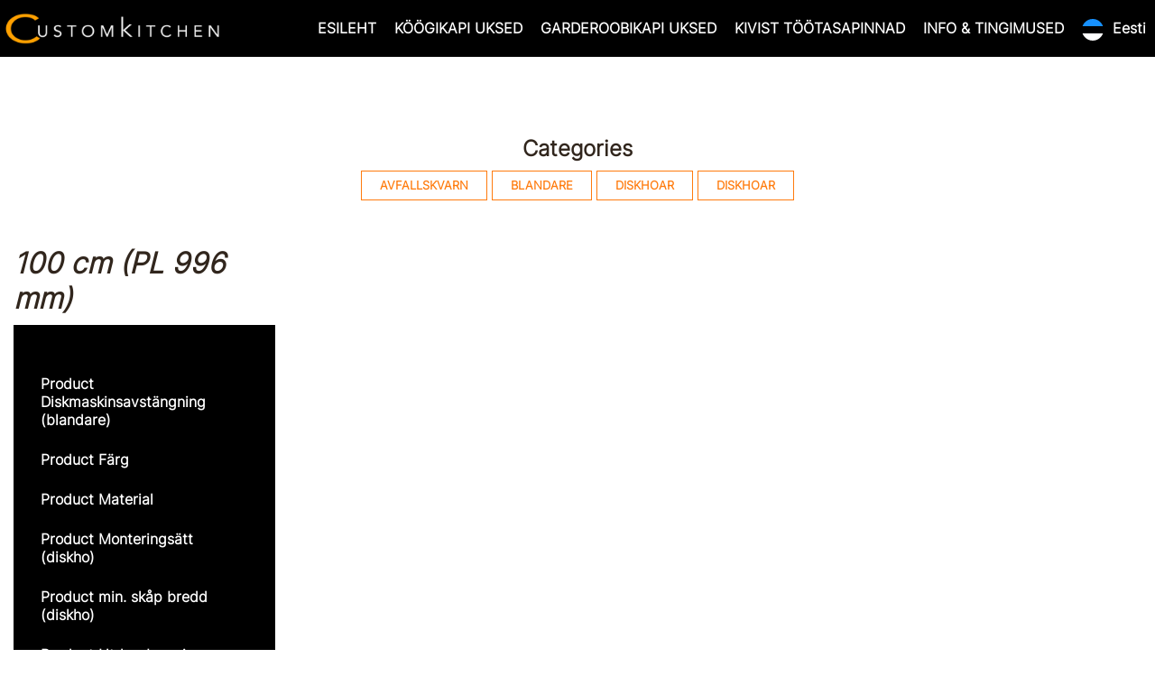

--- FILE ---
content_type: text/html; charset=UTF-8
request_url: https://customkitchen.ee/7-height/100-cm-pl-996-mm/
body_size: 15137
content:
<!DOCTYPE html>
<html lang="en">
  <head>
    <meta charset="utf-8">
    <meta http-equiv="X-UA-Compatible" content="IE=edge">
    <meta name="viewport" content="width=device-width, initial-scale=1">
    
    <link href="https://customkitchen.ee/wp-content/themes/CK/css/bootstrap.min.css" rel="stylesheet">
    <script type="text/javascript" src="//widget.trustpilot.com/bootstrap/v5/tp.widget.bootstrap.min.js" async></script>

    <script>
      var admin_ajax = 'https://customkitchen.ee/wp-admin/admin-ajax.php';
    </script>
    <meta name='robots' content='index, follow, max-image-preview:large, max-snippet:-1, max-video-preview:-1' />

<!-- Google Tag Manager for WordPress by gtm4wp.com -->
<script data-cfasync="false" data-pagespeed-no-defer>
	var gtm4wp_datalayer_name = "dataLayer";
	var dataLayer = dataLayer || [];
</script>
<!-- End Google Tag Manager for WordPress by gtm4wp.com -->
	<!-- This site is optimized with the Yoast SEO plugin v26.8 - https://yoast.com/product/yoast-seo-wordpress/ -->
	<title>100 cm (PL 996 mm) Archives - CustomKitchen</title>
	<link rel="canonical" href="https://customkitchen.ee/7-height/100-cm-pl-996-mm/" />
	<meta property="og:locale" content="en_US" />
	<meta property="og:type" content="article" />
	<meta property="og:title" content="100 cm (PL 996 mm) Archives - CustomKitchen" />
	<meta property="og:url" content="https://customkitchen.ee/7-height/100-cm-pl-996-mm/" />
	<meta property="og:site_name" content="CustomKitchen" />
	<meta name="twitter:card" content="summary_large_image" />
	<script type="application/ld+json" class="yoast-schema-graph">{"@context":"https://schema.org","@graph":[{"@type":"CollectionPage","@id":"https://customkitchen.ee/7-height/100-cm-pl-996-mm/","url":"https://customkitchen.ee/7-height/100-cm-pl-996-mm/","name":"100 cm (PL 996 mm) Archives - CustomKitchen","isPartOf":{"@id":"https://customkitchen.ee/#website"},"breadcrumb":{"@id":"https://customkitchen.ee/7-height/100-cm-pl-996-mm/#breadcrumb"},"inLanguage":"en"},{"@type":"BreadcrumbList","@id":"https://customkitchen.ee/7-height/100-cm-pl-996-mm/#breadcrumb","itemListElement":[{"@type":"ListItem","position":1,"name":"Home","item":"https://customkitchen.ee/"},{"@type":"ListItem","position":2,"name":"100 cm (PL 996 mm)"}]},{"@type":"WebSite","@id":"https://customkitchen.ee/#website","url":"https://customkitchen.ee/","name":"CustomKitchen","description":"","potentialAction":[{"@type":"SearchAction","target":{"@type":"EntryPoint","urlTemplate":"https://customkitchen.ee/?s={search_term_string}"},"query-input":{"@type":"PropertyValueSpecification","valueRequired":true,"valueName":"search_term_string"}}],"inLanguage":"en"}]}</script>
	<!-- / Yoast SEO plugin. -->



<script>
dataLayer = [[]];
</script>
<!-- Google Tag Manager -->
<script>(function(w,d,s,l,i){w[l]=w[l]||[];w[l].push({'gtm.start':
new Date().getTime(),event:'gtm.js'});var f=d.getElementsByTagName(s)[0],
j=d.createElement(s),dl=l!='dataLayer'?'&l='+l:'';j.async=true;j.src=
'https://www.googletagmanager.com/gtm.js?id='+i+dl;f.parentNode.insertBefore(j,f);
})(window,document,'script','dataLayer','GTM-T4WQ53J');</script>
<!-- End Google Tag Manager --><link rel='dns-prefetch' href='//ajax.googleapis.com' />
<link rel='dns-prefetch' href='//fonts.googleapis.com' />
<link rel='dns-prefetch' href='//maxcdn.bootstrapcdn.com' />
<link rel="alternate" type="application/rss+xml" title="CustomKitchen &raquo; 100 cm (PL 996 mm) KÕRGUS Feed" href="https://customkitchen.ee/7-height/100-cm-pl-996-mm/feed/" />
<style id='wp-img-auto-sizes-contain-inline-css' type='text/css'>
img:is([sizes=auto i],[sizes^="auto," i]){contain-intrinsic-size:3000px 1500px}
/*# sourceURL=wp-img-auto-sizes-contain-inline-css */
</style>
<style id='wp-emoji-styles-inline-css' type='text/css'>

	img.wp-smiley, img.emoji {
		display: inline !important;
		border: none !important;
		box-shadow: none !important;
		height: 1em !important;
		width: 1em !important;
		margin: 0 0.07em !important;
		vertical-align: -0.1em !important;
		background: none !important;
		padding: 0 !important;
	}
/*# sourceURL=wp-emoji-styles-inline-css */
</style>
<style id='wp-block-library-inline-css' type='text/css'>
:root{--wp-block-synced-color:#7a00df;--wp-block-synced-color--rgb:122,0,223;--wp-bound-block-color:var(--wp-block-synced-color);--wp-editor-canvas-background:#ddd;--wp-admin-theme-color:#007cba;--wp-admin-theme-color--rgb:0,124,186;--wp-admin-theme-color-darker-10:#006ba1;--wp-admin-theme-color-darker-10--rgb:0,107,160.5;--wp-admin-theme-color-darker-20:#005a87;--wp-admin-theme-color-darker-20--rgb:0,90,135;--wp-admin-border-width-focus:2px}@media (min-resolution:192dpi){:root{--wp-admin-border-width-focus:1.5px}}.wp-element-button{cursor:pointer}:root .has-very-light-gray-background-color{background-color:#eee}:root .has-very-dark-gray-background-color{background-color:#313131}:root .has-very-light-gray-color{color:#eee}:root .has-very-dark-gray-color{color:#313131}:root .has-vivid-green-cyan-to-vivid-cyan-blue-gradient-background{background:linear-gradient(135deg,#00d084,#0693e3)}:root .has-purple-crush-gradient-background{background:linear-gradient(135deg,#34e2e4,#4721fb 50%,#ab1dfe)}:root .has-hazy-dawn-gradient-background{background:linear-gradient(135deg,#faaca8,#dad0ec)}:root .has-subdued-olive-gradient-background{background:linear-gradient(135deg,#fafae1,#67a671)}:root .has-atomic-cream-gradient-background{background:linear-gradient(135deg,#fdd79a,#004a59)}:root .has-nightshade-gradient-background{background:linear-gradient(135deg,#330968,#31cdcf)}:root .has-midnight-gradient-background{background:linear-gradient(135deg,#020381,#2874fc)}:root{--wp--preset--font-size--normal:16px;--wp--preset--font-size--huge:42px}.has-regular-font-size{font-size:1em}.has-larger-font-size{font-size:2.625em}.has-normal-font-size{font-size:var(--wp--preset--font-size--normal)}.has-huge-font-size{font-size:var(--wp--preset--font-size--huge)}.has-text-align-center{text-align:center}.has-text-align-left{text-align:left}.has-text-align-right{text-align:right}.has-fit-text{white-space:nowrap!important}#end-resizable-editor-section{display:none}.aligncenter{clear:both}.items-justified-left{justify-content:flex-start}.items-justified-center{justify-content:center}.items-justified-right{justify-content:flex-end}.items-justified-space-between{justify-content:space-between}.screen-reader-text{border:0;clip-path:inset(50%);height:1px;margin:-1px;overflow:hidden;padding:0;position:absolute;width:1px;word-wrap:normal!important}.screen-reader-text:focus{background-color:#ddd;clip-path:none;color:#444;display:block;font-size:1em;height:auto;left:5px;line-height:normal;padding:15px 23px 14px;text-decoration:none;top:5px;width:auto;z-index:100000}html :where(.has-border-color){border-style:solid}html :where([style*=border-top-color]){border-top-style:solid}html :where([style*=border-right-color]){border-right-style:solid}html :where([style*=border-bottom-color]){border-bottom-style:solid}html :where([style*=border-left-color]){border-left-style:solid}html :where([style*=border-width]){border-style:solid}html :where([style*=border-top-width]){border-top-style:solid}html :where([style*=border-right-width]){border-right-style:solid}html :where([style*=border-bottom-width]){border-bottom-style:solid}html :where([style*=border-left-width]){border-left-style:solid}html :where(img[class*=wp-image-]){height:auto;max-width:100%}:where(figure){margin:0 0 1em}html :where(.is-position-sticky){--wp-admin--admin-bar--position-offset:var(--wp-admin--admin-bar--height,0px)}@media screen and (max-width:600px){html :where(.is-position-sticky){--wp-admin--admin-bar--position-offset:0px}}
/*wp_block_styles_on_demand_placeholder:697dcb6d57682*/
/*# sourceURL=wp-block-library-inline-css */
</style>
<style id='classic-theme-styles-inline-css' type='text/css'>
/*! This file is auto-generated */
.wp-block-button__link{color:#fff;background-color:#32373c;border-radius:9999px;box-shadow:none;text-decoration:none;padding:calc(.667em + 2px) calc(1.333em + 2px);font-size:1.125em}.wp-block-file__button{background:#32373c;color:#fff;text-decoration:none}
/*# sourceURL=/wp-includes/css/classic-themes.min.css */
</style>
<link rel='stylesheet' id='dnd-upload-cf7-css' href='https://customkitchen.ee/wp-content/plugins/drag-and-drop-multiple-file-upload-contact-form-7/assets/css/dnd-upload-cf7.css?ver=1.3.9.5' type='text/css' media='all' />
<link rel='stylesheet' id='contact-form-7-css' href='https://customkitchen.ee/wp-content/plugins/contact-form-7/includes/css/styles.css?ver=6.1.4' type='text/css' media='all' />
<link rel='stylesheet' id='dreamo-shop-addon-frontend-css' href='https://customkitchen.ee/wp-content/plugins/dreamo-ck-shop-addon/css/frontend-style.css?ver=6.9' type='text/css' media='all' />
<link rel='stylesheet' id='preloader-css' href='https://customkitchen.ee/wp-content/plugins/dreamo-ck-shop-addon/css/loaders.min.css?ver=6.9' type='text/css' media='all' />
<link rel='stylesheet' id='dreamo-worktop-calculator-frontend-css' href='https://customkitchen.ee/wp-content/plugins/dreamo-worktop-calculator/css/frontend-style.css?ver=6.9' type='text/css' media='all' />
<link rel='stylesheet' id='dreamo-worktop-calculator-preloader-css' href='https://customkitchen.ee/wp-content/plugins/dreamo-worktop-calculator/css/loaders.min.css?ver=6.9' type='text/css' media='all' />
<link rel='stylesheet' id='wpa-css-css' href='https://customkitchen.ee/wp-content/plugins/honeypot/includes/css/wpa.css?ver=2.3.04' type='text/css' media='all' />
<link rel='stylesheet' id='uaf_client_css-css' href='https://customkitchen.ee/wp-content/uploads/useanyfont/uaf.css?ver=1764377945' type='text/css' media='all' />
<link rel='stylesheet' id='woof-css' href='https://customkitchen.ee/wp-content/plugins/woocommerce-products-filter/css/front.css?ver=3.3.1' type='text/css' media='all' />
<style id='woof-inline-css' type='text/css'>

.woof_products_top_panel li span, .woof_products_top_panel2 li span{background: url(https://customkitchen.ee/wp-content/plugins/woocommerce-products-filter/img/delete.png);background-size: 14px 14px;background-repeat: no-repeat;background-position: right;}
.woof_edit_view{
                    display: none;
                }

/*# sourceURL=woof-inline-css */
</style>
<link rel='stylesheet' id='chosen-drop-down-css' href='https://customkitchen.ee/wp-content/plugins/woocommerce-products-filter/js/chosen/chosen.min.css?ver=3.3.1' type='text/css' media='all' />
<link rel='stylesheet' id='icheck-jquery-color-css' href='https://customkitchen.ee/wp-content/plugins/woocommerce-products-filter/js/icheck/skins/minimal/orange.css?ver=3.3.1' type='text/css' media='all' />
<link rel='stylesheet' id='woocommerce-layout-css' href='https://customkitchen.ee/wp-content/plugins/woocommerce/assets/css/woocommerce-layout.css?ver=10.4.3' type='text/css' media='all' />
<link rel='stylesheet' id='woocommerce-smallscreen-css' href='https://customkitchen.ee/wp-content/plugins/woocommerce/assets/css/woocommerce-smallscreen.css?ver=10.4.3' type='text/css' media='only screen and (max-width: 768px)' />
<link rel='stylesheet' id='woocommerce-general-css' href='https://customkitchen.ee/wp-content/plugins/woocommerce/assets/css/woocommerce.css?ver=10.4.3' type='text/css' media='all' />
<style id='woocommerce-inline-inline-css' type='text/css'>
.woocommerce form .form-row .required { visibility: visible; }
/*# sourceURL=woocommerce-inline-inline-css */
</style>
<link rel='stylesheet' id='spam-protect-for-contact-form7-css' href='https://customkitchen.ee/wp-content/plugins/wp-contact-form-7-spam-blocker/frontend/css/spam-protect-for-contact-form7.css?ver=1.0.0' type='text/css' media='all' />
<link rel='stylesheet' id='weglot-css-css' href='https://customkitchen.ee/wp-content/plugins/weglot/dist/css/front-css.css?ver=5.2' type='text/css' media='all' />
<link rel='stylesheet' id='new-flag-css-css' href='https://customkitchen.ee/wp-content/plugins/weglot/dist/css/new-flags.css?ver=5.2' type='text/css' media='all' />
<link rel='stylesheet' id='style-css' href='https://customkitchen.ee/wp-content/themes/CK/style.css?ver=6.9' type='text/css' media='all' />
<link rel='stylesheet' id='font-css' href='https://fonts.googleapis.com/css?family=PT+Sans%3A400%2C700&#038;ver=6.9' type='text/css' media='all' />
<link rel='stylesheet' id='fontawesome-css' href='https://maxcdn.bootstrapcdn.com/font-awesome/4.7.0/css/font-awesome.min.css?ver=6.9' type='text/css' media='all' />
<link rel='stylesheet' id='fancybox-css' href='https://customkitchen.ee/wp-content/plugins/easy-fancybox/fancybox/1.5.4/jquery.fancybox.min.css?ver=6.9' type='text/css' media='screen' />
<script type="text/javascript" src="https://customkitchen.ee/wp-includes/js/jquery/jquery.min.js?ver=3.7.1" id="jquery-core-js"></script>
<script type="text/javascript" src="https://customkitchen.ee/wp-includes/js/jquery/jquery-migrate.min.js?ver=3.4.1" id="jquery-migrate-js"></script>
<script type="text/javascript" src="https://customkitchen.ee/wp-content/plugins/dreamo-worktop-calculator/js/select2.min.js?ver=6.9" id="dreamo-worktop-calculator-select2-js"></script>
<script type="text/javascript" id="dreamo-worktop-calculator-frontend-js-extra">
/* <![CDATA[ */
var wt_calc_text = {"ajaxurl":"https://customkitchen.ee/wp-admin/admin-ajax.php","worktop":"Worktop","backsplash":"Backsplash / Upstand","edge_treatment":"Edge treatment","cutout_for_sink":"Cutout fot sink","pc":"pc.","cutout_tap":"Cutout tap","cutout_for_stovetop":"Cutout for stovetop","rounded_corners":"Rounded corners","drainage_groove":"Drainage groove","surface_treatment":"Additional surface treatment","installation":"Installation","assembly":"Assembly","measuring":"Measuring","products":"Products","field_error_text":"Please fill all reaquired fields","currency":"\u20ac","vat_percent":"20","excluding_vat":"","currency_rate":"1","sitekey":"6Ld3h6orAAAAADegtTcRC_wRUzOhj8Ff5n1iQtuY"};
//# sourceURL=dreamo-worktop-calculator-frontend-js-extra
/* ]]> */
</script>
<script type="text/javascript" src="https://customkitchen.ee/wp-content/plugins/dreamo-worktop-calculator/js/search-script.js?ver=11" id="dreamo-worktop-calculator-frontend-js"></script>
<script type="text/javascript" src="https://customkitchen.ee/wp-content/plugins/handl-utm-grabber/js/js.cookie.js?ver=6.9" id="js.cookie-js"></script>
<script type="text/javascript" id="handl-utm-grabber-js-extra">
/* <![CDATA[ */
var handl_utm = [];
//# sourceURL=handl-utm-grabber-js-extra
/* ]]> */
</script>
<script type="text/javascript" src="https://customkitchen.ee/wp-content/plugins/handl-utm-grabber/js/handl-utm-grabber.js?ver=6.9" id="handl-utm-grabber-js"></script>
<script type="text/javascript" src="https://customkitchen.ee/wp-content/plugins/woocommerce/assets/js/jquery-blockui/jquery.blockUI.min.js?ver=2.7.0-wc.10.4.3" id="wc-jquery-blockui-js" defer="defer" data-wp-strategy="defer"></script>
<script type="text/javascript" src="https://customkitchen.ee/wp-content/plugins/woocommerce/assets/js/js-cookie/js.cookie.min.js?ver=2.1.4-wc.10.4.3" id="wc-js-cookie-js" defer="defer" data-wp-strategy="defer"></script>
<script type="text/javascript" id="woocommerce-js-extra">
/* <![CDATA[ */
var woocommerce_params = {"ajax_url":"/wp-admin/admin-ajax.php","wc_ajax_url":"/?wc-ajax=%%endpoint%%","i18n_password_show":"Show password","i18n_password_hide":"Hide password"};
//# sourceURL=woocommerce-js-extra
/* ]]> */
</script>
<script type="text/javascript" src="https://customkitchen.ee/wp-content/plugins/woocommerce/assets/js/frontend/woocommerce.min.js?ver=10.4.3" id="woocommerce-js" defer="defer" data-wp-strategy="defer"></script>
<script type="text/javascript" src="https://customkitchen.ee/wp-content/plugins/wp-contact-form-7-spam-blocker/frontend/js/spam-protect-for-contact-form7.js?ver=1.0.0" id="spam-protect-for-contact-form7-js"></script>
<script type="text/javascript" src="https://customkitchen.ee/wp-content/plugins/weglot/dist/front-js.js?ver=5.2" id="wp-weglot-js-js"></script>
<script type="text/javascript" id="WCPAY_ASSETS-js-extra">
/* <![CDATA[ */
var wcpayAssets = {"url":"https://customkitchen.ee/wp-content/plugins/woocommerce-payments/dist/"};
//# sourceURL=WCPAY_ASSETS-js-extra
/* ]]> */
</script>
<script type="text/javascript" src="https://customkitchen.ee/wp-content/themes/CK/menu.js?ver=6.9" id="menu-js"></script>
<script type="text/javascript" src="https://customkitchen.ee/wp-content/themes/CK/js/parallax.min.js?ver=6.9" id="parallax-js-js"></script>
<link rel="https://api.w.org/" href="https://customkitchen.ee/wp-json/" /><link rel="EditURI" type="application/rsd+xml" title="RSD" href="https://customkitchen.ee/xmlrpc.php?rsd" />
<meta name="generator" content="WordPress 6.9" />
<meta name="generator" content="WooCommerce 10.4.3" />

<!-- Google Tag Manager for WordPress by gtm4wp.com -->
<!-- GTM Container placement set to footer -->
<script data-cfasync="false" data-pagespeed-no-defer type="text/javascript">
	var dataLayer_content = {"pagePostType":false,"pagePostType2":"tax-","pageCategory":[]};
	dataLayer.push( dataLayer_content );
</script>
<script data-cfasync="false" data-pagespeed-no-defer type="text/javascript">
(function(w,d,s,l,i){w[l]=w[l]||[];w[l].push({'gtm.start':
new Date().getTime(),event:'gtm.js'});var f=d.getElementsByTagName(s)[0],
j=d.createElement(s),dl=l!='dataLayer'?'&l='+l:'';j.async=true;j.src=
'//www.googletagmanager.com/gtm.js?id='+i+dl;f.parentNode.insertBefore(j,f);
})(window,document,'script','dataLayer','GTM-NXZB5CF');
</script>
<!-- End Google Tag Manager for WordPress by gtm4wp.com -->
<link rel="alternate" href="https://customkitchen.ee/7-height/100-cm-pl-996-mm/" hreflang="et"/>
<link rel="alternate" href="https://customkitchen.ee/en/7-height/100-cm-pl-996-mm/" hreflang="en"/>
<script type="application/json" id="weglot-data">{"website":"https:\/\/customkitchen.ee","uid":"d948b3e457","project_slug":"3644832$customkitchen-ee","language_from":"et","language_from_custom_flag":null,"language_from_custom_name":null,"excluded_paths":[],"excluded_blocks":[],"custom_settings":{"button_style":{"is_dropdown":true,"with_flags":true,"flag_type":"circle","with_name":true,"full_name":true,"custom_css":""},"wp_user_version":"4.2.7","translate_email":false,"translate_search":false,"translate_amp":false,"switchers":[{"templates":{"name":"default","hash":"095ffb8d22f66be52959023fa4eeb71a05f20f73"},"location":[],"style":{"with_flags":true,"flag_type":"circle","with_name":true,"full_name":true,"is_dropdown":true}}]},"pending_translation_enabled":false,"curl_ssl_check_enabled":true,"languages":[{"language_to":"en","custom_code":null,"custom_name":null,"custom_local_name":null,"provider":null,"enabled":true,"automatic_translation_enabled":true,"deleted_at":null,"connect_host_destination":null,"custom_flag":null}],"organization_slug":"w-6debc17fe8","current_language":"et","switcher_links":{"et":"https:\/\/customkitchen.ee\/7-height\/100-cm-pl-996-mm\/","en":"https:\/\/customkitchen.ee\/en\/7-height\/100-cm-pl-996-mm\/"},"original_path":"\/7-height\/100-cm-pl-996-mm\/"}</script><!-- Analytics by WP Statistics - https://wp-statistics.com -->
<style>
				.wc-nested-category-layout-category-title:empty {
					display:none;
				}
				.wc-nested-category-layout-category-image {
					padding-bottom: 10px;
				}
			</style>	<noscript><style>.woocommerce-product-gallery{ opacity: 1 !important; }</style></noscript>
	<link rel="icon" href="https://customkitchen.ee/wp-content/uploads/2017/12/cropped-C_logo-32x32.png" sizes="32x32" />
<link rel="icon" href="https://customkitchen.ee/wp-content/uploads/2017/12/cropped-C_logo-192x192.png" sizes="192x192" />
<link rel="apple-touch-icon" href="https://customkitchen.ee/wp-content/uploads/2017/12/cropped-C_logo-180x180.png" />
<meta name="msapplication-TileImage" content="https://customkitchen.ee/wp-content/uploads/2017/12/cropped-C_logo-270x270.png" />
  </head>
  <body class="archive tax-pa_7-height term-100-cm-pl-996-mm term-977 wp-theme-CK theme-CK woocommerce woocommerce-page woocommerce-no-js">


<header class="nav-down">

  <div class="header">
    <div class="container">
      <div class="row">

        <div class="logo"><a href="https://customkitchen.ee"><img src="https://customkitchen.ee/wp-content/themes/CK/images/logo.png" alt=""></a></div>

        <button type="button" class="mob-menu-btn navbar-toggle collapsed">
          <span class="sr-only">Toggle navigation</span>
          <span class="icon-bar"></span>
          <span class="icon-bar"></span>
          <span class="icon-bar"></span>
        </button>

        <script>
        jQuery(document).ready( function($){
          $(document).ready(function(){
              $(".mob-menu-btn").click(function(){
                  $(".menu_wrap").slideToggle();
              });
          });
        });
        </script>

        <!--         <div class="select_lang_container">
                  <img src="https://customkitchen.ee/wp-content/themes/CK/images/lang.svg" alt="Language" class="select_lang">
                  <div class="open-lang">
                    <ul>
                      <li>
                        <a href="https://customkitchen.ee/">
                          <img src="https://customkitchen.ee/wp-content/themes/CK/images/flags/et.png" alt="Estonia">
                        </a>
                      </li>
                      <li>
                        <a href="https://customkitchen.fi/">
                          <img src="https://customkitchen.ee/wp-content/themes/CK/images/flags/fi.png" alt="Finland">
                        </a>
                      </li>
                      <li>
                        <a href="https://customkitchen.se/">
                          <img src="https://customkitchen.ee/wp-content/themes/CK/images/flags/sv.png" alt="Sweden">
                        </a>
                      </li>
                    </ul>
                  </div>
                </div> -->

        <div class="menu_wrap">
          <ul id="menu-menu-1-swedish" class="nav navbar-nav "><li id="menu-item-1871" class="menu-item menu-item-type-post_type menu-item-object-page menu-item-home menu-item-1871"><a href="https://customkitchen.ee/">ESILEHT</a></li>
<li id="menu-item-3502" class="menu-item menu-item-type-post_type menu-item-object-page menu-item-has-children menu-item-3502"><a href="https://customkitchen.ee/eritellimusel-ikea-kook/">KÖÖGIKAPI UKSED</a>
<ul class="sub-menu">
	<li id="menu-item-49123" class="menu-item menu-item-type-post_type menu-item-object-page menu-item-49123"><a href="https://customkitchen.ee/eritellimusel-ikea-kook/">ERITELLIMUSEL KAPIUKSED IKEA KÖÖGLE</a></li>
	<li id="menu-item-49117" class="menu-item menu-item-type-post_type menu-item-object-page menu-item-49117"><a href="https://customkitchen.ee/koogikapi-uste-vahetus/">UUED KAPIUKSED SINU KÖÖKI</a></li>
</ul>
</li>
<li id="menu-item-3503" class="menu-item menu-item-type-post_type menu-item-object-page menu-item-3503"><a href="https://customkitchen.ee/garderoobikappide-uksed/">GARDEROOBIKAPI UKSED</a></li>
<li id="menu-item-3501" class="menu-item menu-item-type-post_type menu-item-object-page menu-item-has-children menu-item-3501"><a href="https://customkitchen.ee/kivist-tootasapinnad/">KIVIST TÖÖTASAPINNAD</a>
<ul class="sub-menu">
	<li id="menu-item-39173" class="menu-item menu-item-type-post_type menu-item-object-page menu-item-39173"><a href="https://customkitchen.ee/kivist-tootasapinnad/">KIVIST TÖÖTASAPINNAD</a></li>
</ul>
</li>
<li id="menu-item-49079" class="menu-item menu-item-type-post_type menu-item-object-page menu-item-49079"><a href="https://customkitchen.ee/info-fronts/parts/">INFO &#038; TINGIMUSED</a></li>
<li id="menu-item-49148" class="weglot-parent-menu-item wg-et weglot-lang menu-item-weglot weglot-language weglot-flags flag-3 et menu-item menu-item-type-custom menu-item-object-custom menu-item-has-children menu-item-49148"><a href="#weglot_switcher" data-wg-notranslate="true">Eesti</a>
<ul class="sub-menu">
	<li id="menu-item-weglot-49148-en" class="weglot-lang menu-item-weglot weglot-language weglot-flags flag-3 weglot-en en wg-en menu-item menu-item-type-custom menu-item-object-custom menu-item-weglot-49148-en"><a href="https://customkitchen.ee/en/7-height/100-cm-pl-996-mm/" data-wg-notranslate="true">English</a></li>
</ul>
</li>
</ul>        </div>

      </div>
    </div>
  </div>

</header>

<div class="container">
<div class="store">
  <div class="row">
    <div class="col-sm-12 top_cat"><div><h2 class="rounded">Categories</h2><ul class="product-categories"><li class="cat-item cat-item-69"><a href="https://customkitchen.ee/category/avfallskvarn/">AVFALLSKVARN</a></li>
<li class="cat-item cat-item-61"><a href="https://customkitchen.ee/category/blandare/">BLANDARE</a></li>
<li class="cat-item cat-item-59"><a href="https://customkitchen.ee/category/diskhoar/">DISKHOAR</a></li>
<li class="cat-item cat-item-65"><a href="https://customkitchen.ee/category/diskhoar-en/">DISKHOAR</a></li>
<li class="cat-item cat-item-146"><a href="https://customkitchen.ee/category/kapiuksed/">Kapiuksed</a></li>
<li class="cat-item cat-item-145"><a href="https://customkitchen.ee/category/okategoriserad/">Okategoriserad</a></li>
</ul></div></div>
    <div class="col-sm-3 sidebar">
      <h1>100 cm (PL 996 mm)</h1>
      <div class="filters">
                <div class="widget widget-woof">
            

            
            




            <div class="woof woof_sid woof_sid_widget " data-sid="widget" data-shortcode="woof sid=&#039;widget&#039; mobile_mode=&#039;0&#039; autosubmit=&#039;-1&#039; start_filtering_btn=&#039;0&#039; price_filter=&#039;0&#039; redirect=&#039;&#039; ajax_redraw=&#039;0&#039; btn_position=&#039;b&#039; dynamic_recount=&#039;-1&#039; " data-redirect="" data-autosubmit="1" data-ajax-redraw="0">
                                
                <!--- here is possible to drop html code which is never redraws by AJAX ---->
                
                <div class="woof_redraw_zone" data-woof-ver="3.3.1">
                                        
                                            
                
                

                

                                
                        <div data-css-class="woof_container_pa_tillverkare" class="woof_container woof_container_checkbox woof_container_pa_tillverkare woof_container_1 woof_container_">
            <div class="woof_container_overlay_item"></div>
            <div class="woof_container_inner woof_container_inner_">
                                            <h4>
                                                                                                                </h4>
                                                    <div class="woof_block_html_items" >
                            <ul class="woof_list woof_list_checkbox">
            </ul>
                        </div>
                        
                <input type="hidden" name="woof_t_pa_tillverkare" value="" /><!-- for red button search nav panel -->

            </div>
        </div>
                <div data-css-class="woof_container_pa_diskmaskinsavstangning" class="woof_container woof_container_radio woof_container_pa_diskmaskinsavstangning woof_container_2 woof_container_productdiskmaskinsavstngningblandare">
            <div class="woof_container_overlay_item"></div>
            <div class="woof_container_inner woof_container_inner_productdiskmaskinsavstngningblandare">
                                            <h4>
                            Product Diskmaskinsavstängning (blandare)                                                                                    </h4>
                            
                        <div class="woof_block_html_items" >

                            

<ul class="woof_list woof_list_radio">
            </ul>
            
                        </div>
                        
                <input type="hidden" name="woof_t_pa_diskmaskinsavstangning" value="Product Diskmaskinsavstängning (blandare)" /><!-- for red button search nav panel -->

            </div>
        </div>
                <div data-css-class="woof_container_pa_farg" class="woof_container woof_container_checkbox woof_container_pa_farg woof_container_3 woof_container_productfrg">
            <div class="woof_container_overlay_item"></div>
            <div class="woof_container_inner woof_container_inner_productfrg">
                                            <h4>
                            Product Färg                                                                                    </h4>
                                                    <div class="woof_block_html_items" >
                            <ul class="woof_list woof_list_checkbox">
            </ul>
                        </div>
                        
                <input type="hidden" name="woof_t_pa_farg" value="Product Färg" /><!-- for red button search nav panel -->

            </div>
        </div>
                <div data-css-class="woof_container_pa_material" class="woof_container woof_container_radio woof_container_pa_material woof_container_4 woof_container_productmaterial">
            <div class="woof_container_overlay_item"></div>
            <div class="woof_container_inner woof_container_inner_productmaterial">
                                            <h4>
                            Product Material                                                                                    </h4>
                            
                        <div class="woof_block_html_items" >

                            

<ul class="woof_list woof_list_radio">
            </ul>
            
                        </div>
                        
                <input type="hidden" name="woof_t_pa_material" value="Product Material" /><!-- for red button search nav panel -->

            </div>
        </div>
                <div data-css-class="woof_container_pa_monteringsatt" class="woof_container woof_container_radio woof_container_pa_monteringsatt woof_container_5 woof_container_productmonteringsttdiskho">
            <div class="woof_container_overlay_item"></div>
            <div class="woof_container_inner woof_container_inner_productmonteringsttdiskho">
                                            <h4>
                            Product Monteringsätt (diskho)                                                                                    </h4>
                            
                        <div class="woof_block_html_items" >

                            

<ul class="woof_list woof_list_radio">
            </ul>
            
                        </div>
                        
                <input type="hidden" name="woof_t_pa_monteringsatt" value="Product Monteringsätt (diskho)" /><!-- for red button search nav panel -->

            </div>
        </div>
                <div data-css-class="woof_container_pa_skap-bredd" class="woof_container woof_container_radio woof_container_pa_skap-bredd woof_container_6 woof_container_productminskpbredddiskho">
            <div class="woof_container_overlay_item"></div>
            <div class="woof_container_inner woof_container_inner_productminskpbredddiskho">
                                            <h4>
                            Product min. skåp bredd (diskho)                                                                                    </h4>
                            
                        <div class="woof_block_html_items" >

                            

<ul class="woof_list woof_list_radio">
            </ul>
            
                        </div>
                        
                <input type="hidden" name="woof_t_pa_skap-bredd" value="Product min. skåp bredd (diskho)" /><!-- for red button search nav panel -->

            </div>
        </div>
                <div data-css-class="woof_container_pa_utdragbar-pip" class="woof_container woof_container_radio woof_container_pa_utdragbar-pip woof_container_7 woof_container_productutdragbarpipblandare">
            <div class="woof_container_overlay_item"></div>
            <div class="woof_container_inner woof_container_inner_productutdragbarpipblandare">
                                            <h4>
                            Product Utdragbar pip (blandare)                                                                                    </h4>
                            
                        <div class="woof_block_html_items" >

                            

<ul class="woof_list woof_list_radio">
            </ul>
            
                        </div>
                        
                <input type="hidden" name="woof_t_pa_utdragbar-pip" value="Product Utdragbar pip (blandare)" /><!-- for red button search nav panel -->

            </div>
        </div>
                <div data-css-class="woof_container_pa_yta" class="woof_container woof_container_radio woof_container_pa_yta woof_container_8 woof_container_productyta">
            <div class="woof_container_overlay_item"></div>
            <div class="woof_container_inner woof_container_inner_productyta">
                                            <h4>
                            Product Yta                                                                                    </h4>
                            
                        <div class="woof_block_html_items" >

                            

<ul class="woof_list woof_list_radio">
            </ul>
            
                        </div>
                        
                <input type="hidden" name="woof_t_pa_yta" value="Product Yta" /><!-- for red button search nav panel -->

            </div>
        </div>
                <div data-css-class="woof_container_lokerid" class="woof_container woof_container_radio woof_container_lokerid woof_container_9 woof_container_">
            <div class="woof_container_overlay_item"></div>
            <div class="woof_container_inner woof_container_inner_">
                                            <h4>
                                                                                                                </h4>
                            
                        <div class="woof_block_html_items" >

                            

<ul class="woof_list woof_list_radio">
            </ul>
            
                        </div>
                        
                <input type="hidden" name="woof_t_lokerid" value="" /><!-- for red button search nav panel -->

            </div>
        </div>
        

                                <div class="woof_submit_search_form_container">
            
            
        </div>
        
                    


                </div>

            </div>



                    </div>
              </div>
    </div>
    <div class="col-sm-9">
      
			
				<h1 class="page-title">100 cm (PL 996 mm)</h1>

			
			
			    </div>
  </div>
</div>
</div>

<div class="footer">
	<div class="inner">
				<div class="container">
					<div class="row">
						<div class="col-sm-6">
							<p><img loading="lazy" decoding="async" class="wp-image-59813 alignleft" src="https://customkitchen.se/wp-content/uploads/2023/12/Ck_logo_uus-varv-Black-12.06.2019-1024x159.png" alt="" width="316" height="49" /></p>
<p>&nbsp;</p>
<p>&nbsp;</p>
<p>&nbsp;</p>
<p><span style="color: #31261d; font-family: inter-light;">Soovime oma klientidele pakkuda parimat kvaliteeti ja teenindust koos lühikese tarneajaga, mille saavutamist toetavad meie poolt rakendatavad kaasaegsed ja efektiivsed töömeetodid.</span></p>
<p><span style="color: #31261d; font-family: inter-light;">Osaliselt eritellimusel valmivate köökide ja garderoobikappide näol on meie eesmärgiks pakkuda Eestis uutmoodi lähenemist, mis on juba pikka aega olnud väga populaarne Skandinaavia riikides.</span></p>
<p>&nbsp;</p>
<h1 style="color: #fca935;"><span style="font-family: inter-light;"><em><span style="color: #d4ac76;">Umbkaudsed tarneajad:</span></em></span></h1>
<ul>
<li><span style="color: #31261d;">Värvitud MDF (valmis paigaldamiseks): 7 nädalat</span></li>
<li><span style="color: #31261d;">Lihvitud MDF (valmis kruntimiseks): 5 nädalat</span></li>
<li><span style="color: #31261d;">Töötlemata MDF (vajab lihvimist): 4 nädalat</span></li>
<li><span style="color: #31261d;">Lakitud või värvitud spoon (valmis paigaldamiseks): 7 nädalat</span></li>
</ul>
						</div>
						<div class="col-sm-6">
							<h2><span style="color: #31261d; font-family: inter-light;">Võta ühendust!</span></h2>
<p><span style="color: #31261d; font-family: inter-light;">Selleks täida allolev kontaktankeet või võta meiega e-maili/telefoni teel otse ühendust.</span></p>
<p><span style="color: #31261d; font-family: inter-light;">Hinnapakkumise jaoks lisage soovitud ukse mudel ning IKEA köög- või garderoobi planeering (PDF või planeeringu-ID).</span></p>
<p><span style="color: #31261d; font-family: inter-light;">Üldjuhul saadame pakkumise juba samal päeval.</span></p>
<p><span style="font-family: inter-light;"><span style="color: #31261d;">e-mail:</span> <a href="mailto:tere@customkitchen.eu">tere@customkitchen.eu</a></span></p>
<p><span style="font-family: inter-light;"><span style="color: #31261d;">Tel:</span> <a href="tel:+37253660538">53660538</a> <span style="color: #31261d;">E-R: 09:00-17:00</span></span></p>

<div class="wpcf7 no-js" id="wpcf7-f1243-o1" lang="en-US" dir="ltr" data-wpcf7-id="1243">
<div class="screen-reader-response"><p role="status" aria-live="polite" aria-atomic="true"></p> <ul></ul></div>
<form action="/7-height/100-cm-pl-996-mm/#wpcf7-f1243-o1" method="post" class="wpcf7-form init" aria-label="Contact form" novalidate="novalidate" data-status="init">
<fieldset class="hidden-fields-container"><input type="hidden" name="_wpcf7" value="1243" /><input type="hidden" name="_wpcf7_version" value="6.1.4" /><input type="hidden" name="_wpcf7_locale" value="en_US" /><input type="hidden" name="_wpcf7_unit_tag" value="wpcf7-f1243-o1" /><input type="hidden" name="_wpcf7_container_post" value="0" /><input type="hidden" name="_wpcf7_posted_data_hash" value="" /><input type="hidden" name="_wpcf7_recaptcha_response" value="" />
</fieldset>
<div class="form">
	<div class="row">
		<div class="col-sm-6">
		<input class="wpcf7-form-control wpcf7-hidden" id="GACLIENTID" value="" type="hidden" name="GACLIENTID" />
		<input class="wpcf7-form-control wpcf7-hidden" id="GATRACKID" value="" type="hidden" name="GATRACKID" />
			<p>
			<input class="wpcf7-form-control wpcf7-hidden" id="gclid" value="" type="hidden" name="gclid" />
			</p>
			<div class="form_item">
				<p><span class="wpcf7-form-control-wrap" data-name="your-name"><input size="40" maxlength="400" class="wpcf7-form-control wpcf7-text wpcf7-validates-as-required" aria-required="true" aria-invalid="false" placeholder="Nimi" value="" type="text" name="your-name" /></span>
				</p>
			</div>
			<div class="form_item">
				<p><span class="wpcf7-form-control-wrap" data-name="your-email"><input size="40" maxlength="400" class="wpcf7-form-control wpcf7-email wpcf7-validates-as-required wpcf7-text wpcf7-validates-as-email" aria-required="true" aria-invalid="false" placeholder="E-mail" value="" type="email" name="your-email" /></span>
				</p>
			</div>
			<div class="form_item">
				<p><span class="wpcf7-form-control-wrap" data-name="tel-364"><input size="40" maxlength="400" class="wpcf7-form-control wpcf7-tel wpcf7-validates-as-required wpcf7-text wpcf7-validates-as-tel" aria-required="true" aria-invalid="false" placeholder="Tel.nr:" value="" type="tel" name="tel-364" /></span>
				</p>
			</div>
			<div class="form_item textarea">
				<p><span class="wpcf7-form-control-wrap" data-name="your-message"><textarea cols="40" rows="10" maxlength="2000" class="wpcf7-form-control wpcf7-textarea wpcf7-validates-as-required" aria-required="true" aria-invalid="false" placeholder="Sõnum" name="your-message"></textarea></span>
				</p>
			</div>
		</div>
		<div class="col-sm-6">
			<div class="form_item">
				<p><span class="wpcf7-form-control-wrap" data-name="upload-file-139"><input size="40" class="wpcf7-form-control wpcf7-drag-n-drop-file d-none" aria-invalid="false" type="file" multiple="multiple" data-name="upload-file-139" data-limit="5000000" data-id="1243" data-version="free version 1.3.9.5" accept="." /></span>
				</p>
			</div>
			<div class="form_item">
				<p><label>Kuidas te meid leidsite?</label><br />
<span class="wpcf7-form-control-wrap" data-name="kuidas-kuulsite"><select class="wpcf7-form-control wpcf7-select" aria-invalid="false" name="kuidas-kuulsite"><option value="">&#8212;Please choose an option&#8212;</option><option value="Tuttava käest">Tuttava käest</option><option value="Google">Google</option><option value="Ajakiri">Ajakiri</option><option value="Instagram">Instagram</option><option value="Facebook">Facebook</option><option value="Muu">Muu</option></select></span>
				</p>
			</div>
			<div class="form_item">
				<p><span class="wpcf7-form-control-wrap" data-name="your-consent"><span class="wpcf7-form-control wpcf7-acceptance"><span class="wpcf7-list-item"><label><input type="checkbox" name="your-consent" value="1" aria-invalid="false" /><span class="wpcf7-list-item-label"><a href="https://customkitchen.ee/privacy-policy/" target="_blank">Nõustun tingimustega</a></span></label></span></span></span><br />
<input class="wpcf7-form-control wpcf7-submit has-spinner" type="submit" value="Saada" />
				</p>
			</div>
		</div>
	</div>
</div><div class="wpcf7-response-output" aria-hidden="true"></div>
</form>
</div>

					</div>
				</div>
			</div>
	</div>
</div>
</div>
<script src="https://ajax.googleapis.com/ajax/libs/jquery/1.12.0/jquery.min.js"></script>
<script src="https://ajax.googleapis.com/ajax/libs/jqueryui/1.11.4/jquery-ui.min.js"></script>
<script src="https://customkitchen.ee/wp-content/themes/CK/js/bootstrap.min.js"></script>
<script src="https://customkitchen.ee/wp-content/themes/CK/js/script.js"></script>
	<script type="speculationrules">
{"prefetch":[{"source":"document","where":{"and":[{"href_matches":"/*"},{"not":{"href_matches":["/wp-*.php","/wp-admin/*","/wp-content/uploads/*","/wp-content/*","/wp-content/plugins/*","/wp-content/themes/CK/*","/*\\?(.+)"]}},{"not":{"selector_matches":"a[rel~=\"nofollow\"]"}},{"not":{"selector_matches":".no-prefetch, .no-prefetch a"}}]},"eagerness":"conservative"}]}
</script>
	<script type="text/javascript">
	window.addEventListener('load', function () {
		var form = document.getElementById('wpcf7-f1243-o1');
		ga(function() { 
			var tracker = ga.getAll()[0];
			var clientId = tracker.get('clientId');
			var trackingId = tracker.get('trackingId');
			document.getElementById('GACLIENTID').value = clientId;
			document.getElementById('GATRACKID').value = trackingId;
		});
	});
	</script>

<!-- GTM Container placement set to footer -->
<!-- Google Tag Manager (noscript) -->
				<noscript><iframe src="https://www.googletagmanager.com/ns.html?id=GTM-NXZB5CF" height="0" width="0" style="display:none;visibility:hidden" aria-hidden="true"></iframe></noscript>
<!-- End Google Tag Manager (noscript) -->		<script>
 document.addEventListener('DOMContentLoaded', function () {
				if (!String.prototype.startsWith) {
					String.prototype.startsWith = function (searchString, position) {
						position = position || 0;
						return this.substr(position, searchString.length) === searchString;
					};
				}
				jQuery('.weglot-lang a').on('click', function (e) {
					e.preventDefault();
					var href = jQuery(this).attr('href');
					Object.keys(window.sessionStorage).forEach(function (element) {
						if (element.startsWith('wc_cart_hash_') || element.startsWith('wc_fragments_')) {
							window.sessionStorage.removeItem(element);
						}
					});
					window.location.replace(href);
				})
			})
 </script>
		  <script>
  jQuery( document ).ready(function($) {
    var other = ["Ajakiri","Muu"];
    var value = $(".wpcf7-form select[name='where-did-you-hear']").val();

    if ($.inArray(value, other) > -1) $('.wpcf7-form input[name="where-did-you-hear-other"]').show();
    else $('.wpcf7-form input[name="where-did-you-hear-other"]').hide();

    $('body').on("change", ".wpcf7-form select[name='where-did-you-hear']", function(e){
      var other = ["Ajakiri","Muu"];
      var value = $(this).val();

      if ($.inArray(value, other) > -1) $('.wpcf7-form input[name="where-did-you-hear-other"]').show();
      else $('.wpcf7-form input[name="where-did-you-hear-other"]').hide();

    });
  });
  </script>
  <!-- Google Tag Manager (noscript) -->
<noscript><iframe src="https://www.googletagmanager.com/ns.html?id=GTM-T4WQ53J" height="0" width="0" style="display:none;visibility:hidden"></iframe></noscript>
<!-- End Google Tag Manager (noscript) -->	<script type='text/javascript'>
		(function () {
			var c = document.body.className;
			c = c.replace(/woocommerce-no-js/, 'woocommerce-js');
			document.body.className = c;
		})();
	</script>
	<script type="text/javascript" src="https://customkitchen.ee/wp-includes/js/dist/hooks.min.js?ver=dd5603f07f9220ed27f1" id="wp-hooks-js"></script>
<script type="text/javascript" src="https://customkitchen.ee/wp-includes/js/dist/i18n.min.js?ver=c26c3dc7bed366793375" id="wp-i18n-js"></script>
<script type="text/javascript" id="wp-i18n-js-after">
/* <![CDATA[ */
wp.i18n.setLocaleData( { 'text direction\u0004ltr': [ 'ltr' ] } );
//# sourceURL=wp-i18n-js-after
/* ]]> */
</script>
<script type="text/javascript" src="https://customkitchen.ee/wp-content/plugins/contact-form-7/includes/swv/js/index.js?ver=6.1.4" id="swv-js"></script>
<script type="text/javascript" id="contact-form-7-js-before">
/* <![CDATA[ */
var wpcf7 = {
    "api": {
        "root": "https:\/\/customkitchen.ee\/wp-json\/",
        "namespace": "contact-form-7\/v1"
    }
};
//# sourceURL=contact-form-7-js-before
/* ]]> */
</script>
<script type="text/javascript" src="https://customkitchen.ee/wp-content/plugins/contact-form-7/includes/js/index.js?ver=6.1.4" id="contact-form-7-js"></script>
<script type="text/javascript" id="codedropz-uploader-js-extra">
/* <![CDATA[ */
var dnd_cf7_uploader = {"ajax_url":"https://customkitchen.ee/wp-admin/admin-ajax.php","ajax_nonce":"317d848f64","drag_n_drop_upload":{"tag":"h3","text":"Drag & Drop Files Here","or_separator":"or","browse":"Browse Files","server_max_error":"The uploaded file exceeds the maximum upload size of your server.","large_file":"Uploaded file is too large","inavalid_type":"Uploaded file is not allowed for file type","max_file_limit":"Note : Some of the files are not uploaded ( Only %count% files allowed )","required":"This field is required.","delete":{"text":"deleting","title":"Remove"}},"dnd_text_counter":"of","disable_btn":""};
//# sourceURL=codedropz-uploader-js-extra
/* ]]> */
</script>
<script type="text/javascript" src="https://customkitchen.ee/wp-content/plugins/drag-and-drop-multiple-file-upload-contact-form-7/assets/js/codedropz-uploader-min.js?ver=1.3.9.5" id="codedropz-uploader-js"></script>
<script type="text/javascript" id="codedropz-uploader-js-after">
/* <![CDATA[ */

			function dnd_cf7_generateUUIDv4() {
				const bytes = new Uint8Array(16);
				crypto.getRandomValues(bytes);
				bytes[6] = (bytes[6] & 0x0f) | 0x40; // version 4
				bytes[8] = (bytes[8] & 0x3f) | 0x80; // variant 10
				const hex = Array.from(bytes, b => b.toString(16).padStart(2, '0')).join('');
				return hex.replace(/^(.{8})(.{4})(.{4})(.{4})(.{12})$/, '$1-$2-$3-$4-$5');
			}

			document.addEventListener('DOMContentLoaded', function() {
				if ( ! document.cookie.includes('wpcf7_guest_user_id')) {
					document.cookie = 'wpcf7_guest_user_id=' + dnd_cf7_generateUUIDv4() + '; path=/; max-age=' + (12 * 3600) + '; samesite=Lax';
				}
			});
			
//# sourceURL=codedropz-uploader-js-after
/* ]]> */
</script>
<script type="text/javascript" id="dreamo-shop-addon-frontend-js-extra">
/* <![CDATA[ */
var kc_doors_text = {"ajaxurl":"https://customkitchen.ee/wp-admin/admin-ajax.php","max_height_error":"Height can not be larger than %s mm!","max_width_error":"Width can not be larger than %s mm!"};
//# sourceURL=dreamo-shop-addon-frontend-js-extra
/* ]]> */
</script>
<script type="text/javascript" src="https://customkitchen.ee/wp-content/plugins/dreamo-ck-shop-addon/js/search-script.js?ver=2" id="dreamo-shop-addon-frontend-js"></script>
<script type="text/javascript" src="https://customkitchen.ee/wp-content/plugins/honeypot/includes/js/wpa.js?ver=2.3.04" id="wpascript-js"></script>
<script type="text/javascript" id="wpascript-js-after">
/* <![CDATA[ */
wpa_field_info = {"wpa_field_name":"igjfze4186","wpa_field_value":97532,"wpa_add_test":"no"}
//# sourceURL=wpascript-js-after
/* ]]> */
</script>
<script type="text/javascript" src="https://customkitchen.ee/wp-content/plugins/duracelltomi-google-tag-manager/dist/js/gtm4wp-form-move-tracker.js?ver=1.22.3" id="gtm4wp-form-move-tracker-js"></script>
<script type="text/javascript" src="https://ajax.googleapis.com/ajax/libs/jqueryui/1.11.4/jquery-ui.min.js" id="jquery-ui-js"></script>
<script type="text/javascript" src="https://customkitchen.ee/wp-content/themes/CK/js/bootstrap.min.js" id="bootstrap-js-js"></script>
<script type="text/javascript" src="https://customkitchen.ee/wp-content/themes/CK/js/script.js" id="custom-script-js-js"></script>
<script type="text/javascript" src="https://customkitchen.ee/wp-content/plugins/easy-fancybox/vendor/purify.min.js?ver=6.9" id="fancybox-purify-js"></script>
<script type="text/javascript" id="jquery-fancybox-js-extra">
/* <![CDATA[ */
var efb_i18n = {"close":"Close","next":"Next","prev":"Previous","startSlideshow":"Start slideshow","toggleSize":"Toggle size"};
//# sourceURL=jquery-fancybox-js-extra
/* ]]> */
</script>
<script type="text/javascript" src="https://customkitchen.ee/wp-content/plugins/easy-fancybox/fancybox/1.5.4/jquery.fancybox.min.js?ver=6.9" id="jquery-fancybox-js"></script>
<script type="text/javascript" id="jquery-fancybox-js-after">
/* <![CDATA[ */
var fb_timeout, fb_opts={'autoScale':true,'showCloseButton':true,'margin':20,'pixelRatio':'false','centerOnScroll':false,'enableEscapeButton':true,'overlayShow':true,'hideOnOverlayClick':true,'minVpHeight':320,'disableCoreLightbox':'true','enableBlockControls':'true','fancybox_openBlockControls':'true' };
if(typeof easy_fancybox_handler==='undefined'){
var easy_fancybox_handler=function(){
jQuery([".nolightbox","a.wp-block-file__button","a.pin-it-button","a[href*='pinterest.com\/pin\/create']","a[href*='facebook.com\/share']","a[href*='twitter.com\/share']"].join(',')).addClass('nofancybox');
jQuery('a.fancybox-close').on('click',function(e){e.preventDefault();jQuery.fancybox.close()});
/* IMG */
						var unlinkedImageBlocks=jQuery(".wp-block-image > img:not(.nofancybox,figure.nofancybox>img)");
						unlinkedImageBlocks.wrap(function() {
							var href = jQuery( this ).attr( "src" );
							return "<a href='" + href + "'></a>";
						});
var fb_IMG_select=jQuery('a[href*=".jpg" i]:not(.nofancybox,li.nofancybox>a,figure.nofancybox>a),area[href*=".jpg" i]:not(.nofancybox),a[href*=".jpeg" i]:not(.nofancybox,li.nofancybox>a,figure.nofancybox>a),area[href*=".jpeg" i]:not(.nofancybox),a[href*=".png" i]:not(.nofancybox,li.nofancybox>a,figure.nofancybox>a),area[href*=".png" i]:not(.nofancybox),a[href*=".webp" i]:not(.nofancybox,li.nofancybox>a,figure.nofancybox>a),area[href*=".webp" i]:not(.nofancybox)');
fb_IMG_select.addClass('fancybox image');
jQuery('a.fancybox,area.fancybox,.fancybox>a').each(function(){jQuery(this).fancybox(jQuery.extend(true,{},fb_opts,{'transition':'elastic','transitionIn':'elastic','easingIn':'easeOutBack','transitionOut':'elastic','easingOut':'easeInBack','opacity':false,'hideOnContentClick':false,'titleShow':true,'titlePosition':'over','titleFromAlt':true,'showNavArrows':true,'enableKeyboardNav':true,'cyclic':false,'mouseWheel':'true'}))});
};};
jQuery(easy_fancybox_handler);jQuery(document).on('post-load',easy_fancybox_handler);

//# sourceURL=jquery-fancybox-js-after
/* ]]> */
</script>
<script type="text/javascript" src="https://customkitchen.ee/wp-content/plugins/easy-fancybox/vendor/jquery.easing.min.js?ver=1.4.1" id="jquery-easing-js"></script>
<script type="text/javascript" src="https://customkitchen.ee/wp-content/plugins/easy-fancybox/vendor/jquery.mousewheel.min.js?ver=3.1.13" id="jquery-mousewheel-js"></script>
<script type="text/javascript" src="https://customkitchen.ee/wp-content/plugins/woocommerce/assets/js/sourcebuster/sourcebuster.min.js?ver=10.4.3" id="sourcebuster-js-js"></script>
<script type="text/javascript" id="wc-order-attribution-js-extra">
/* <![CDATA[ */
var wc_order_attribution = {"params":{"lifetime":1.0e-5,"session":30,"base64":false,"ajaxurl":"https://customkitchen.ee/wp-admin/admin-ajax.php","prefix":"wc_order_attribution_","allowTracking":true},"fields":{"source_type":"current.typ","referrer":"current_add.rf","utm_campaign":"current.cmp","utm_source":"current.src","utm_medium":"current.mdm","utm_content":"current.cnt","utm_id":"current.id","utm_term":"current.trm","utm_source_platform":"current.plt","utm_creative_format":"current.fmt","utm_marketing_tactic":"current.tct","session_entry":"current_add.ep","session_start_time":"current_add.fd","session_pages":"session.pgs","session_count":"udata.vst","user_agent":"udata.uag"}};
//# sourceURL=wc-order-attribution-js-extra
/* ]]> */
</script>
<script type="text/javascript" src="https://customkitchen.ee/wp-content/plugins/woocommerce/assets/js/frontend/order-attribution.min.js?ver=10.4.3" id="wc-order-attribution-js"></script>
<script type="text/javascript" src="https://www.google.com/recaptcha/api.js?render=6Ld3h6orAAAAADegtTcRC_wRUzOhj8Ff5n1iQtuY&amp;ver=3.0" id="google-recaptcha-js"></script>
<script type="text/javascript" src="https://customkitchen.ee/wp-includes/js/dist/vendor/wp-polyfill.min.js?ver=3.15.0" id="wp-polyfill-js"></script>
<script type="text/javascript" id="wpcf7-recaptcha-js-before">
/* <![CDATA[ */
var wpcf7_recaptcha = {
    "sitekey": "6Ld3h6orAAAAADegtTcRC_wRUzOhj8Ff5n1iQtuY",
    "actions": {
        "homepage": "homepage",
        "contactform": "contactform"
    }
};
//# sourceURL=wpcf7-recaptcha-js-before
/* ]]> */
</script>
<script type="text/javascript" src="https://customkitchen.ee/wp-content/plugins/contact-form-7/modules/recaptcha/index.js?ver=6.1.4" id="wpcf7-recaptcha-js"></script>
<script type="text/javascript" src="https://customkitchen.ee/wp-content/plugins/woocommerce-products-filter/js/tooltip/js/tooltipster.bundle.min.js?ver=3.3.1" id="woof_tooltip-js-js"></script>
<script type="text/javascript" src="https://customkitchen.ee/wp-content/plugins/woocommerce-products-filter/js/icheck/icheck.min.js?ver=3.3.1" id="icheck-jquery-js"></script>
<script type="text/javascript" id="woof_front-js-extra">
/* <![CDATA[ */
var woof_filter_titles = {"pa_diskmaskinsavstangning":"Product Diskmaskinsavst\u00e4ngning (blandare)","pa_farg":"Product F\u00e4rg","pa_material":"Product Material","pa_monteringsatt":"Product Monterings\u00e4tt (diskho)","pa_skap-bredd":"Product min. sk\u00e5p bredd (diskho)","pa_utdragbar-pip":"Product Utdragbar pip (blandare)","pa_yta":"Product Yta"};
//# sourceURL=woof_front-js-extra
/* ]]> */
</script>
<script type="text/javascript" id="woof_front-js-before">
/* <![CDATA[ */
        var woof_is_permalink =1;
        var woof_shop_page = "";
                var woof_m_b_container =".woocommerce-products-header";
        var woof_really_curr_tax = {};
        var woof_current_page_link = location.protocol + '//' + location.host + location.pathname;
        /*lets remove pagination from woof_current_page_link*/
        woof_current_page_link = woof_current_page_link.replace(/\page\/[0-9]+/, "");
                var woof_link = 'https://customkitchen.ee/wp-content/plugins/woocommerce-products-filter/';
                    woof_really_curr_tax = {term_id:977, taxonomy: "pa_7-height"};
            
        var woof_ajaxurl = "https://customkitchen.ee/wp-admin/admin-ajax.php";

        var woof_lang = {
        'orderby': "orderby",
        'date': "date",
        'perpage': "per page",
        'pricerange': "price range",
        'menu_order': "menu order",
        'popularity': "popularity",
        'rating': "rating",
        'price': "price low to high",
        'price-desc': "price high to low",
        'clear_all': "Clear All"
        };

        if (typeof woof_lang_custom == 'undefined') {
        var woof_lang_custom = {};/*!!important*/
        }

        var woof_is_mobile = 0;
        


        var woof_show_price_search_button = 0;
        var woof_show_price_search_type = 0;
        
        var woof_show_price_search_type = 0;

        var swoof_search_slug = "swoof";

        
        var icheck_skin = {};
                                icheck_skin.skin = "minimal";
            icheck_skin.color = "orange";
            if (window.navigator.msPointerEnabled && navigator.msMaxTouchPoints > 0) {
            /*icheck_skin = 'none';*/
            }
        
        var woof_select_type = 'chosen';


                var woof_current_values = '[]';
                var woof_lang_loading = "Loading ...";

        
        var woof_lang_show_products_filter = "show products filter";
        var woof_lang_hide_products_filter = "hide products filter";
        var woof_lang_pricerange = "price range";

        var woof_use_beauty_scroll =0;

        var woof_autosubmit =1;
        var woof_ajaxurl = "https://customkitchen.ee/wp-admin/admin-ajax.php";
        /*var woof_submit_link = "";*/
        var woof_is_ajax = 0;
        var woof_ajax_redraw = 0;
        var woof_ajax_page_num =1;
        var woof_ajax_first_done = false;
        var woof_checkboxes_slide_flag = 1;


        /*toggles*/
        var woof_toggle_type = "text";

        var woof_toggle_closed_text = "+";
        var woof_toggle_opened_text = "-";

        var woof_toggle_closed_image = "https://customkitchen.ee/wp-content/plugins/woocommerce-products-filter/img/plus.svg";
        var woof_toggle_opened_image = "https://customkitchen.ee/wp-content/plugins/woocommerce-products-filter/img/minus.svg";


        /*indexes which can be displayed in red buttons panel*/
                var woof_accept_array = ["min_price", "orderby", "perpage", "min_rating","product_brand","product_visibility","product_cat","product_tag","pa_1-cabinet-model","pa_2-element","pa_3-appearance","pa_4-profile","pa_5-extras","pa_6-width","pa_7-height","pa_8-color","pa_9-element-type","pa_diskmaskinsavstangning","pa_farg","pa_material","pa_monteringsatt","pa_skap-bredd","pa_typ-av-produkt","pa_utdragbar-pip","pa_yta"];

        
        /*for extensions*/

        var woof_ext_init_functions = null;
        

        
        var woof_overlay_skin = "default";

         function woof_js_after_ajax_done() { jQuery(document).trigger('woof_ajax_done'); }
//# sourceURL=woof_front-js-before
/* ]]> */
</script>
<script type="text/javascript" src="https://customkitchen.ee/wp-content/plugins/woocommerce-products-filter/js/front.js?ver=3.3.1" id="woof_front-js"></script>
<script type="text/javascript" src="https://customkitchen.ee/wp-content/plugins/woocommerce-products-filter/js/html_types/radio.js?ver=3.3.1" id="woof_radio_html_items-js"></script>
<script type="text/javascript" src="https://customkitchen.ee/wp-content/plugins/woocommerce-products-filter/js/html_types/checkbox.js?ver=3.3.1" id="woof_checkbox_html_items-js"></script>
<script type="text/javascript" src="https://customkitchen.ee/wp-content/plugins/woocommerce-products-filter/js/html_types/select.js?ver=3.3.1" id="woof_select_html_items-js"></script>
<script type="text/javascript" src="https://customkitchen.ee/wp-content/plugins/woocommerce-products-filter/js/html_types/mselect.js?ver=3.3.1" id="woof_mselect_html_items-js"></script>
<script type="text/javascript" src="https://customkitchen.ee/wp-content/plugins/woocommerce-products-filter/js/chosen/chosen.jquery.js?ver=3.3.1" id="chosen-drop-down-js"></script>
<script type="text/javascript" src="https://customkitchen.ee/wp-content/plugins/woocommerce-products-filter/js/woof_sid.js?ver=3.3.1" id="woof_sid-js"></script>
<script id="wp-emoji-settings" type="application/json">
{"baseUrl":"https://s.w.org/images/core/emoji/17.0.2/72x72/","ext":".png","svgUrl":"https://s.w.org/images/core/emoji/17.0.2/svg/","svgExt":".svg","source":{"concatemoji":"https://customkitchen.ee/wp-includes/js/wp-emoji-release.min.js?ver=6.9"}}
</script>
<script type="module">
/* <![CDATA[ */
/*! This file is auto-generated */
const a=JSON.parse(document.getElementById("wp-emoji-settings").textContent),o=(window._wpemojiSettings=a,"wpEmojiSettingsSupports"),s=["flag","emoji"];function i(e){try{var t={supportTests:e,timestamp:(new Date).valueOf()};sessionStorage.setItem(o,JSON.stringify(t))}catch(e){}}function c(e,t,n){e.clearRect(0,0,e.canvas.width,e.canvas.height),e.fillText(t,0,0);t=new Uint32Array(e.getImageData(0,0,e.canvas.width,e.canvas.height).data);e.clearRect(0,0,e.canvas.width,e.canvas.height),e.fillText(n,0,0);const a=new Uint32Array(e.getImageData(0,0,e.canvas.width,e.canvas.height).data);return t.every((e,t)=>e===a[t])}function p(e,t){e.clearRect(0,0,e.canvas.width,e.canvas.height),e.fillText(t,0,0);var n=e.getImageData(16,16,1,1);for(let e=0;e<n.data.length;e++)if(0!==n.data[e])return!1;return!0}function u(e,t,n,a){switch(t){case"flag":return n(e,"\ud83c\udff3\ufe0f\u200d\u26a7\ufe0f","\ud83c\udff3\ufe0f\u200b\u26a7\ufe0f")?!1:!n(e,"\ud83c\udde8\ud83c\uddf6","\ud83c\udde8\u200b\ud83c\uddf6")&&!n(e,"\ud83c\udff4\udb40\udc67\udb40\udc62\udb40\udc65\udb40\udc6e\udb40\udc67\udb40\udc7f","\ud83c\udff4\u200b\udb40\udc67\u200b\udb40\udc62\u200b\udb40\udc65\u200b\udb40\udc6e\u200b\udb40\udc67\u200b\udb40\udc7f");case"emoji":return!a(e,"\ud83e\u1fac8")}return!1}function f(e,t,n,a){let r;const o=(r="undefined"!=typeof WorkerGlobalScope&&self instanceof WorkerGlobalScope?new OffscreenCanvas(300,150):document.createElement("canvas")).getContext("2d",{willReadFrequently:!0}),s=(o.textBaseline="top",o.font="600 32px Arial",{});return e.forEach(e=>{s[e]=t(o,e,n,a)}),s}function r(e){var t=document.createElement("script");t.src=e,t.defer=!0,document.head.appendChild(t)}a.supports={everything:!0,everythingExceptFlag:!0},new Promise(t=>{let n=function(){try{var e=JSON.parse(sessionStorage.getItem(o));if("object"==typeof e&&"number"==typeof e.timestamp&&(new Date).valueOf()<e.timestamp+604800&&"object"==typeof e.supportTests)return e.supportTests}catch(e){}return null}();if(!n){if("undefined"!=typeof Worker&&"undefined"!=typeof OffscreenCanvas&&"undefined"!=typeof URL&&URL.createObjectURL&&"undefined"!=typeof Blob)try{var e="postMessage("+f.toString()+"("+[JSON.stringify(s),u.toString(),c.toString(),p.toString()].join(",")+"));",a=new Blob([e],{type:"text/javascript"});const r=new Worker(URL.createObjectURL(a),{name:"wpTestEmojiSupports"});return void(r.onmessage=e=>{i(n=e.data),r.terminate(),t(n)})}catch(e){}i(n=f(s,u,c,p))}t(n)}).then(e=>{for(const n in e)a.supports[n]=e[n],a.supports.everything=a.supports.everything&&a.supports[n],"flag"!==n&&(a.supports.everythingExceptFlag=a.supports.everythingExceptFlag&&a.supports[n]);var t;a.supports.everythingExceptFlag=a.supports.everythingExceptFlag&&!a.supports.flag,a.supports.everything||((t=a.source||{}).concatemoji?r(t.concatemoji):t.wpemoji&&t.twemoji&&(r(t.twemoji),r(t.wpemoji)))});
//# sourceURL=https://customkitchen.ee/wp-includes/js/wp-emoji-loader.min.js
/* ]]> */
</script>
</body>
</html>


--- FILE ---
content_type: text/html; charset=utf-8
request_url: https://www.google.com/recaptcha/api2/anchor?ar=1&k=6Ld3h6orAAAAADegtTcRC_wRUzOhj8Ff5n1iQtuY&co=aHR0cHM6Ly9jdXN0b21raXRjaGVuLmVlOjQ0Mw..&hl=en&v=N67nZn4AqZkNcbeMu4prBgzg&size=invisible&anchor-ms=20000&execute-ms=30000&cb=ceuhfeqsusk6
body_size: 48802
content:
<!DOCTYPE HTML><html dir="ltr" lang="en"><head><meta http-equiv="Content-Type" content="text/html; charset=UTF-8">
<meta http-equiv="X-UA-Compatible" content="IE=edge">
<title>reCAPTCHA</title>
<style type="text/css">
/* cyrillic-ext */
@font-face {
  font-family: 'Roboto';
  font-style: normal;
  font-weight: 400;
  font-stretch: 100%;
  src: url(//fonts.gstatic.com/s/roboto/v48/KFO7CnqEu92Fr1ME7kSn66aGLdTylUAMa3GUBHMdazTgWw.woff2) format('woff2');
  unicode-range: U+0460-052F, U+1C80-1C8A, U+20B4, U+2DE0-2DFF, U+A640-A69F, U+FE2E-FE2F;
}
/* cyrillic */
@font-face {
  font-family: 'Roboto';
  font-style: normal;
  font-weight: 400;
  font-stretch: 100%;
  src: url(//fonts.gstatic.com/s/roboto/v48/KFO7CnqEu92Fr1ME7kSn66aGLdTylUAMa3iUBHMdazTgWw.woff2) format('woff2');
  unicode-range: U+0301, U+0400-045F, U+0490-0491, U+04B0-04B1, U+2116;
}
/* greek-ext */
@font-face {
  font-family: 'Roboto';
  font-style: normal;
  font-weight: 400;
  font-stretch: 100%;
  src: url(//fonts.gstatic.com/s/roboto/v48/KFO7CnqEu92Fr1ME7kSn66aGLdTylUAMa3CUBHMdazTgWw.woff2) format('woff2');
  unicode-range: U+1F00-1FFF;
}
/* greek */
@font-face {
  font-family: 'Roboto';
  font-style: normal;
  font-weight: 400;
  font-stretch: 100%;
  src: url(//fonts.gstatic.com/s/roboto/v48/KFO7CnqEu92Fr1ME7kSn66aGLdTylUAMa3-UBHMdazTgWw.woff2) format('woff2');
  unicode-range: U+0370-0377, U+037A-037F, U+0384-038A, U+038C, U+038E-03A1, U+03A3-03FF;
}
/* math */
@font-face {
  font-family: 'Roboto';
  font-style: normal;
  font-weight: 400;
  font-stretch: 100%;
  src: url(//fonts.gstatic.com/s/roboto/v48/KFO7CnqEu92Fr1ME7kSn66aGLdTylUAMawCUBHMdazTgWw.woff2) format('woff2');
  unicode-range: U+0302-0303, U+0305, U+0307-0308, U+0310, U+0312, U+0315, U+031A, U+0326-0327, U+032C, U+032F-0330, U+0332-0333, U+0338, U+033A, U+0346, U+034D, U+0391-03A1, U+03A3-03A9, U+03B1-03C9, U+03D1, U+03D5-03D6, U+03F0-03F1, U+03F4-03F5, U+2016-2017, U+2034-2038, U+203C, U+2040, U+2043, U+2047, U+2050, U+2057, U+205F, U+2070-2071, U+2074-208E, U+2090-209C, U+20D0-20DC, U+20E1, U+20E5-20EF, U+2100-2112, U+2114-2115, U+2117-2121, U+2123-214F, U+2190, U+2192, U+2194-21AE, U+21B0-21E5, U+21F1-21F2, U+21F4-2211, U+2213-2214, U+2216-22FF, U+2308-230B, U+2310, U+2319, U+231C-2321, U+2336-237A, U+237C, U+2395, U+239B-23B7, U+23D0, U+23DC-23E1, U+2474-2475, U+25AF, U+25B3, U+25B7, U+25BD, U+25C1, U+25CA, U+25CC, U+25FB, U+266D-266F, U+27C0-27FF, U+2900-2AFF, U+2B0E-2B11, U+2B30-2B4C, U+2BFE, U+3030, U+FF5B, U+FF5D, U+1D400-1D7FF, U+1EE00-1EEFF;
}
/* symbols */
@font-face {
  font-family: 'Roboto';
  font-style: normal;
  font-weight: 400;
  font-stretch: 100%;
  src: url(//fonts.gstatic.com/s/roboto/v48/KFO7CnqEu92Fr1ME7kSn66aGLdTylUAMaxKUBHMdazTgWw.woff2) format('woff2');
  unicode-range: U+0001-000C, U+000E-001F, U+007F-009F, U+20DD-20E0, U+20E2-20E4, U+2150-218F, U+2190, U+2192, U+2194-2199, U+21AF, U+21E6-21F0, U+21F3, U+2218-2219, U+2299, U+22C4-22C6, U+2300-243F, U+2440-244A, U+2460-24FF, U+25A0-27BF, U+2800-28FF, U+2921-2922, U+2981, U+29BF, U+29EB, U+2B00-2BFF, U+4DC0-4DFF, U+FFF9-FFFB, U+10140-1018E, U+10190-1019C, U+101A0, U+101D0-101FD, U+102E0-102FB, U+10E60-10E7E, U+1D2C0-1D2D3, U+1D2E0-1D37F, U+1F000-1F0FF, U+1F100-1F1AD, U+1F1E6-1F1FF, U+1F30D-1F30F, U+1F315, U+1F31C, U+1F31E, U+1F320-1F32C, U+1F336, U+1F378, U+1F37D, U+1F382, U+1F393-1F39F, U+1F3A7-1F3A8, U+1F3AC-1F3AF, U+1F3C2, U+1F3C4-1F3C6, U+1F3CA-1F3CE, U+1F3D4-1F3E0, U+1F3ED, U+1F3F1-1F3F3, U+1F3F5-1F3F7, U+1F408, U+1F415, U+1F41F, U+1F426, U+1F43F, U+1F441-1F442, U+1F444, U+1F446-1F449, U+1F44C-1F44E, U+1F453, U+1F46A, U+1F47D, U+1F4A3, U+1F4B0, U+1F4B3, U+1F4B9, U+1F4BB, U+1F4BF, U+1F4C8-1F4CB, U+1F4D6, U+1F4DA, U+1F4DF, U+1F4E3-1F4E6, U+1F4EA-1F4ED, U+1F4F7, U+1F4F9-1F4FB, U+1F4FD-1F4FE, U+1F503, U+1F507-1F50B, U+1F50D, U+1F512-1F513, U+1F53E-1F54A, U+1F54F-1F5FA, U+1F610, U+1F650-1F67F, U+1F687, U+1F68D, U+1F691, U+1F694, U+1F698, U+1F6AD, U+1F6B2, U+1F6B9-1F6BA, U+1F6BC, U+1F6C6-1F6CF, U+1F6D3-1F6D7, U+1F6E0-1F6EA, U+1F6F0-1F6F3, U+1F6F7-1F6FC, U+1F700-1F7FF, U+1F800-1F80B, U+1F810-1F847, U+1F850-1F859, U+1F860-1F887, U+1F890-1F8AD, U+1F8B0-1F8BB, U+1F8C0-1F8C1, U+1F900-1F90B, U+1F93B, U+1F946, U+1F984, U+1F996, U+1F9E9, U+1FA00-1FA6F, U+1FA70-1FA7C, U+1FA80-1FA89, U+1FA8F-1FAC6, U+1FACE-1FADC, U+1FADF-1FAE9, U+1FAF0-1FAF8, U+1FB00-1FBFF;
}
/* vietnamese */
@font-face {
  font-family: 'Roboto';
  font-style: normal;
  font-weight: 400;
  font-stretch: 100%;
  src: url(//fonts.gstatic.com/s/roboto/v48/KFO7CnqEu92Fr1ME7kSn66aGLdTylUAMa3OUBHMdazTgWw.woff2) format('woff2');
  unicode-range: U+0102-0103, U+0110-0111, U+0128-0129, U+0168-0169, U+01A0-01A1, U+01AF-01B0, U+0300-0301, U+0303-0304, U+0308-0309, U+0323, U+0329, U+1EA0-1EF9, U+20AB;
}
/* latin-ext */
@font-face {
  font-family: 'Roboto';
  font-style: normal;
  font-weight: 400;
  font-stretch: 100%;
  src: url(//fonts.gstatic.com/s/roboto/v48/KFO7CnqEu92Fr1ME7kSn66aGLdTylUAMa3KUBHMdazTgWw.woff2) format('woff2');
  unicode-range: U+0100-02BA, U+02BD-02C5, U+02C7-02CC, U+02CE-02D7, U+02DD-02FF, U+0304, U+0308, U+0329, U+1D00-1DBF, U+1E00-1E9F, U+1EF2-1EFF, U+2020, U+20A0-20AB, U+20AD-20C0, U+2113, U+2C60-2C7F, U+A720-A7FF;
}
/* latin */
@font-face {
  font-family: 'Roboto';
  font-style: normal;
  font-weight: 400;
  font-stretch: 100%;
  src: url(//fonts.gstatic.com/s/roboto/v48/KFO7CnqEu92Fr1ME7kSn66aGLdTylUAMa3yUBHMdazQ.woff2) format('woff2');
  unicode-range: U+0000-00FF, U+0131, U+0152-0153, U+02BB-02BC, U+02C6, U+02DA, U+02DC, U+0304, U+0308, U+0329, U+2000-206F, U+20AC, U+2122, U+2191, U+2193, U+2212, U+2215, U+FEFF, U+FFFD;
}
/* cyrillic-ext */
@font-face {
  font-family: 'Roboto';
  font-style: normal;
  font-weight: 500;
  font-stretch: 100%;
  src: url(//fonts.gstatic.com/s/roboto/v48/KFO7CnqEu92Fr1ME7kSn66aGLdTylUAMa3GUBHMdazTgWw.woff2) format('woff2');
  unicode-range: U+0460-052F, U+1C80-1C8A, U+20B4, U+2DE0-2DFF, U+A640-A69F, U+FE2E-FE2F;
}
/* cyrillic */
@font-face {
  font-family: 'Roboto';
  font-style: normal;
  font-weight: 500;
  font-stretch: 100%;
  src: url(//fonts.gstatic.com/s/roboto/v48/KFO7CnqEu92Fr1ME7kSn66aGLdTylUAMa3iUBHMdazTgWw.woff2) format('woff2');
  unicode-range: U+0301, U+0400-045F, U+0490-0491, U+04B0-04B1, U+2116;
}
/* greek-ext */
@font-face {
  font-family: 'Roboto';
  font-style: normal;
  font-weight: 500;
  font-stretch: 100%;
  src: url(//fonts.gstatic.com/s/roboto/v48/KFO7CnqEu92Fr1ME7kSn66aGLdTylUAMa3CUBHMdazTgWw.woff2) format('woff2');
  unicode-range: U+1F00-1FFF;
}
/* greek */
@font-face {
  font-family: 'Roboto';
  font-style: normal;
  font-weight: 500;
  font-stretch: 100%;
  src: url(//fonts.gstatic.com/s/roboto/v48/KFO7CnqEu92Fr1ME7kSn66aGLdTylUAMa3-UBHMdazTgWw.woff2) format('woff2');
  unicode-range: U+0370-0377, U+037A-037F, U+0384-038A, U+038C, U+038E-03A1, U+03A3-03FF;
}
/* math */
@font-face {
  font-family: 'Roboto';
  font-style: normal;
  font-weight: 500;
  font-stretch: 100%;
  src: url(//fonts.gstatic.com/s/roboto/v48/KFO7CnqEu92Fr1ME7kSn66aGLdTylUAMawCUBHMdazTgWw.woff2) format('woff2');
  unicode-range: U+0302-0303, U+0305, U+0307-0308, U+0310, U+0312, U+0315, U+031A, U+0326-0327, U+032C, U+032F-0330, U+0332-0333, U+0338, U+033A, U+0346, U+034D, U+0391-03A1, U+03A3-03A9, U+03B1-03C9, U+03D1, U+03D5-03D6, U+03F0-03F1, U+03F4-03F5, U+2016-2017, U+2034-2038, U+203C, U+2040, U+2043, U+2047, U+2050, U+2057, U+205F, U+2070-2071, U+2074-208E, U+2090-209C, U+20D0-20DC, U+20E1, U+20E5-20EF, U+2100-2112, U+2114-2115, U+2117-2121, U+2123-214F, U+2190, U+2192, U+2194-21AE, U+21B0-21E5, U+21F1-21F2, U+21F4-2211, U+2213-2214, U+2216-22FF, U+2308-230B, U+2310, U+2319, U+231C-2321, U+2336-237A, U+237C, U+2395, U+239B-23B7, U+23D0, U+23DC-23E1, U+2474-2475, U+25AF, U+25B3, U+25B7, U+25BD, U+25C1, U+25CA, U+25CC, U+25FB, U+266D-266F, U+27C0-27FF, U+2900-2AFF, U+2B0E-2B11, U+2B30-2B4C, U+2BFE, U+3030, U+FF5B, U+FF5D, U+1D400-1D7FF, U+1EE00-1EEFF;
}
/* symbols */
@font-face {
  font-family: 'Roboto';
  font-style: normal;
  font-weight: 500;
  font-stretch: 100%;
  src: url(//fonts.gstatic.com/s/roboto/v48/KFO7CnqEu92Fr1ME7kSn66aGLdTylUAMaxKUBHMdazTgWw.woff2) format('woff2');
  unicode-range: U+0001-000C, U+000E-001F, U+007F-009F, U+20DD-20E0, U+20E2-20E4, U+2150-218F, U+2190, U+2192, U+2194-2199, U+21AF, U+21E6-21F0, U+21F3, U+2218-2219, U+2299, U+22C4-22C6, U+2300-243F, U+2440-244A, U+2460-24FF, U+25A0-27BF, U+2800-28FF, U+2921-2922, U+2981, U+29BF, U+29EB, U+2B00-2BFF, U+4DC0-4DFF, U+FFF9-FFFB, U+10140-1018E, U+10190-1019C, U+101A0, U+101D0-101FD, U+102E0-102FB, U+10E60-10E7E, U+1D2C0-1D2D3, U+1D2E0-1D37F, U+1F000-1F0FF, U+1F100-1F1AD, U+1F1E6-1F1FF, U+1F30D-1F30F, U+1F315, U+1F31C, U+1F31E, U+1F320-1F32C, U+1F336, U+1F378, U+1F37D, U+1F382, U+1F393-1F39F, U+1F3A7-1F3A8, U+1F3AC-1F3AF, U+1F3C2, U+1F3C4-1F3C6, U+1F3CA-1F3CE, U+1F3D4-1F3E0, U+1F3ED, U+1F3F1-1F3F3, U+1F3F5-1F3F7, U+1F408, U+1F415, U+1F41F, U+1F426, U+1F43F, U+1F441-1F442, U+1F444, U+1F446-1F449, U+1F44C-1F44E, U+1F453, U+1F46A, U+1F47D, U+1F4A3, U+1F4B0, U+1F4B3, U+1F4B9, U+1F4BB, U+1F4BF, U+1F4C8-1F4CB, U+1F4D6, U+1F4DA, U+1F4DF, U+1F4E3-1F4E6, U+1F4EA-1F4ED, U+1F4F7, U+1F4F9-1F4FB, U+1F4FD-1F4FE, U+1F503, U+1F507-1F50B, U+1F50D, U+1F512-1F513, U+1F53E-1F54A, U+1F54F-1F5FA, U+1F610, U+1F650-1F67F, U+1F687, U+1F68D, U+1F691, U+1F694, U+1F698, U+1F6AD, U+1F6B2, U+1F6B9-1F6BA, U+1F6BC, U+1F6C6-1F6CF, U+1F6D3-1F6D7, U+1F6E0-1F6EA, U+1F6F0-1F6F3, U+1F6F7-1F6FC, U+1F700-1F7FF, U+1F800-1F80B, U+1F810-1F847, U+1F850-1F859, U+1F860-1F887, U+1F890-1F8AD, U+1F8B0-1F8BB, U+1F8C0-1F8C1, U+1F900-1F90B, U+1F93B, U+1F946, U+1F984, U+1F996, U+1F9E9, U+1FA00-1FA6F, U+1FA70-1FA7C, U+1FA80-1FA89, U+1FA8F-1FAC6, U+1FACE-1FADC, U+1FADF-1FAE9, U+1FAF0-1FAF8, U+1FB00-1FBFF;
}
/* vietnamese */
@font-face {
  font-family: 'Roboto';
  font-style: normal;
  font-weight: 500;
  font-stretch: 100%;
  src: url(//fonts.gstatic.com/s/roboto/v48/KFO7CnqEu92Fr1ME7kSn66aGLdTylUAMa3OUBHMdazTgWw.woff2) format('woff2');
  unicode-range: U+0102-0103, U+0110-0111, U+0128-0129, U+0168-0169, U+01A0-01A1, U+01AF-01B0, U+0300-0301, U+0303-0304, U+0308-0309, U+0323, U+0329, U+1EA0-1EF9, U+20AB;
}
/* latin-ext */
@font-face {
  font-family: 'Roboto';
  font-style: normal;
  font-weight: 500;
  font-stretch: 100%;
  src: url(//fonts.gstatic.com/s/roboto/v48/KFO7CnqEu92Fr1ME7kSn66aGLdTylUAMa3KUBHMdazTgWw.woff2) format('woff2');
  unicode-range: U+0100-02BA, U+02BD-02C5, U+02C7-02CC, U+02CE-02D7, U+02DD-02FF, U+0304, U+0308, U+0329, U+1D00-1DBF, U+1E00-1E9F, U+1EF2-1EFF, U+2020, U+20A0-20AB, U+20AD-20C0, U+2113, U+2C60-2C7F, U+A720-A7FF;
}
/* latin */
@font-face {
  font-family: 'Roboto';
  font-style: normal;
  font-weight: 500;
  font-stretch: 100%;
  src: url(//fonts.gstatic.com/s/roboto/v48/KFO7CnqEu92Fr1ME7kSn66aGLdTylUAMa3yUBHMdazQ.woff2) format('woff2');
  unicode-range: U+0000-00FF, U+0131, U+0152-0153, U+02BB-02BC, U+02C6, U+02DA, U+02DC, U+0304, U+0308, U+0329, U+2000-206F, U+20AC, U+2122, U+2191, U+2193, U+2212, U+2215, U+FEFF, U+FFFD;
}
/* cyrillic-ext */
@font-face {
  font-family: 'Roboto';
  font-style: normal;
  font-weight: 900;
  font-stretch: 100%;
  src: url(//fonts.gstatic.com/s/roboto/v48/KFO7CnqEu92Fr1ME7kSn66aGLdTylUAMa3GUBHMdazTgWw.woff2) format('woff2');
  unicode-range: U+0460-052F, U+1C80-1C8A, U+20B4, U+2DE0-2DFF, U+A640-A69F, U+FE2E-FE2F;
}
/* cyrillic */
@font-face {
  font-family: 'Roboto';
  font-style: normal;
  font-weight: 900;
  font-stretch: 100%;
  src: url(//fonts.gstatic.com/s/roboto/v48/KFO7CnqEu92Fr1ME7kSn66aGLdTylUAMa3iUBHMdazTgWw.woff2) format('woff2');
  unicode-range: U+0301, U+0400-045F, U+0490-0491, U+04B0-04B1, U+2116;
}
/* greek-ext */
@font-face {
  font-family: 'Roboto';
  font-style: normal;
  font-weight: 900;
  font-stretch: 100%;
  src: url(//fonts.gstatic.com/s/roboto/v48/KFO7CnqEu92Fr1ME7kSn66aGLdTylUAMa3CUBHMdazTgWw.woff2) format('woff2');
  unicode-range: U+1F00-1FFF;
}
/* greek */
@font-face {
  font-family: 'Roboto';
  font-style: normal;
  font-weight: 900;
  font-stretch: 100%;
  src: url(//fonts.gstatic.com/s/roboto/v48/KFO7CnqEu92Fr1ME7kSn66aGLdTylUAMa3-UBHMdazTgWw.woff2) format('woff2');
  unicode-range: U+0370-0377, U+037A-037F, U+0384-038A, U+038C, U+038E-03A1, U+03A3-03FF;
}
/* math */
@font-face {
  font-family: 'Roboto';
  font-style: normal;
  font-weight: 900;
  font-stretch: 100%;
  src: url(//fonts.gstatic.com/s/roboto/v48/KFO7CnqEu92Fr1ME7kSn66aGLdTylUAMawCUBHMdazTgWw.woff2) format('woff2');
  unicode-range: U+0302-0303, U+0305, U+0307-0308, U+0310, U+0312, U+0315, U+031A, U+0326-0327, U+032C, U+032F-0330, U+0332-0333, U+0338, U+033A, U+0346, U+034D, U+0391-03A1, U+03A3-03A9, U+03B1-03C9, U+03D1, U+03D5-03D6, U+03F0-03F1, U+03F4-03F5, U+2016-2017, U+2034-2038, U+203C, U+2040, U+2043, U+2047, U+2050, U+2057, U+205F, U+2070-2071, U+2074-208E, U+2090-209C, U+20D0-20DC, U+20E1, U+20E5-20EF, U+2100-2112, U+2114-2115, U+2117-2121, U+2123-214F, U+2190, U+2192, U+2194-21AE, U+21B0-21E5, U+21F1-21F2, U+21F4-2211, U+2213-2214, U+2216-22FF, U+2308-230B, U+2310, U+2319, U+231C-2321, U+2336-237A, U+237C, U+2395, U+239B-23B7, U+23D0, U+23DC-23E1, U+2474-2475, U+25AF, U+25B3, U+25B7, U+25BD, U+25C1, U+25CA, U+25CC, U+25FB, U+266D-266F, U+27C0-27FF, U+2900-2AFF, U+2B0E-2B11, U+2B30-2B4C, U+2BFE, U+3030, U+FF5B, U+FF5D, U+1D400-1D7FF, U+1EE00-1EEFF;
}
/* symbols */
@font-face {
  font-family: 'Roboto';
  font-style: normal;
  font-weight: 900;
  font-stretch: 100%;
  src: url(//fonts.gstatic.com/s/roboto/v48/KFO7CnqEu92Fr1ME7kSn66aGLdTylUAMaxKUBHMdazTgWw.woff2) format('woff2');
  unicode-range: U+0001-000C, U+000E-001F, U+007F-009F, U+20DD-20E0, U+20E2-20E4, U+2150-218F, U+2190, U+2192, U+2194-2199, U+21AF, U+21E6-21F0, U+21F3, U+2218-2219, U+2299, U+22C4-22C6, U+2300-243F, U+2440-244A, U+2460-24FF, U+25A0-27BF, U+2800-28FF, U+2921-2922, U+2981, U+29BF, U+29EB, U+2B00-2BFF, U+4DC0-4DFF, U+FFF9-FFFB, U+10140-1018E, U+10190-1019C, U+101A0, U+101D0-101FD, U+102E0-102FB, U+10E60-10E7E, U+1D2C0-1D2D3, U+1D2E0-1D37F, U+1F000-1F0FF, U+1F100-1F1AD, U+1F1E6-1F1FF, U+1F30D-1F30F, U+1F315, U+1F31C, U+1F31E, U+1F320-1F32C, U+1F336, U+1F378, U+1F37D, U+1F382, U+1F393-1F39F, U+1F3A7-1F3A8, U+1F3AC-1F3AF, U+1F3C2, U+1F3C4-1F3C6, U+1F3CA-1F3CE, U+1F3D4-1F3E0, U+1F3ED, U+1F3F1-1F3F3, U+1F3F5-1F3F7, U+1F408, U+1F415, U+1F41F, U+1F426, U+1F43F, U+1F441-1F442, U+1F444, U+1F446-1F449, U+1F44C-1F44E, U+1F453, U+1F46A, U+1F47D, U+1F4A3, U+1F4B0, U+1F4B3, U+1F4B9, U+1F4BB, U+1F4BF, U+1F4C8-1F4CB, U+1F4D6, U+1F4DA, U+1F4DF, U+1F4E3-1F4E6, U+1F4EA-1F4ED, U+1F4F7, U+1F4F9-1F4FB, U+1F4FD-1F4FE, U+1F503, U+1F507-1F50B, U+1F50D, U+1F512-1F513, U+1F53E-1F54A, U+1F54F-1F5FA, U+1F610, U+1F650-1F67F, U+1F687, U+1F68D, U+1F691, U+1F694, U+1F698, U+1F6AD, U+1F6B2, U+1F6B9-1F6BA, U+1F6BC, U+1F6C6-1F6CF, U+1F6D3-1F6D7, U+1F6E0-1F6EA, U+1F6F0-1F6F3, U+1F6F7-1F6FC, U+1F700-1F7FF, U+1F800-1F80B, U+1F810-1F847, U+1F850-1F859, U+1F860-1F887, U+1F890-1F8AD, U+1F8B0-1F8BB, U+1F8C0-1F8C1, U+1F900-1F90B, U+1F93B, U+1F946, U+1F984, U+1F996, U+1F9E9, U+1FA00-1FA6F, U+1FA70-1FA7C, U+1FA80-1FA89, U+1FA8F-1FAC6, U+1FACE-1FADC, U+1FADF-1FAE9, U+1FAF0-1FAF8, U+1FB00-1FBFF;
}
/* vietnamese */
@font-face {
  font-family: 'Roboto';
  font-style: normal;
  font-weight: 900;
  font-stretch: 100%;
  src: url(//fonts.gstatic.com/s/roboto/v48/KFO7CnqEu92Fr1ME7kSn66aGLdTylUAMa3OUBHMdazTgWw.woff2) format('woff2');
  unicode-range: U+0102-0103, U+0110-0111, U+0128-0129, U+0168-0169, U+01A0-01A1, U+01AF-01B0, U+0300-0301, U+0303-0304, U+0308-0309, U+0323, U+0329, U+1EA0-1EF9, U+20AB;
}
/* latin-ext */
@font-face {
  font-family: 'Roboto';
  font-style: normal;
  font-weight: 900;
  font-stretch: 100%;
  src: url(//fonts.gstatic.com/s/roboto/v48/KFO7CnqEu92Fr1ME7kSn66aGLdTylUAMa3KUBHMdazTgWw.woff2) format('woff2');
  unicode-range: U+0100-02BA, U+02BD-02C5, U+02C7-02CC, U+02CE-02D7, U+02DD-02FF, U+0304, U+0308, U+0329, U+1D00-1DBF, U+1E00-1E9F, U+1EF2-1EFF, U+2020, U+20A0-20AB, U+20AD-20C0, U+2113, U+2C60-2C7F, U+A720-A7FF;
}
/* latin */
@font-face {
  font-family: 'Roboto';
  font-style: normal;
  font-weight: 900;
  font-stretch: 100%;
  src: url(//fonts.gstatic.com/s/roboto/v48/KFO7CnqEu92Fr1ME7kSn66aGLdTylUAMa3yUBHMdazQ.woff2) format('woff2');
  unicode-range: U+0000-00FF, U+0131, U+0152-0153, U+02BB-02BC, U+02C6, U+02DA, U+02DC, U+0304, U+0308, U+0329, U+2000-206F, U+20AC, U+2122, U+2191, U+2193, U+2212, U+2215, U+FEFF, U+FFFD;
}

</style>
<link rel="stylesheet" type="text/css" href="https://www.gstatic.com/recaptcha/releases/N67nZn4AqZkNcbeMu4prBgzg/styles__ltr.css">
<script nonce="J5418rE1J-vfwPcyVXxxNQ" type="text/javascript">window['__recaptcha_api'] = 'https://www.google.com/recaptcha/api2/';</script>
<script type="text/javascript" src="https://www.gstatic.com/recaptcha/releases/N67nZn4AqZkNcbeMu4prBgzg/recaptcha__en.js" nonce="J5418rE1J-vfwPcyVXxxNQ">
      
    </script></head>
<body><div id="rc-anchor-alert" class="rc-anchor-alert"></div>
<input type="hidden" id="recaptcha-token" value="[base64]">
<script type="text/javascript" nonce="J5418rE1J-vfwPcyVXxxNQ">
      recaptcha.anchor.Main.init("[\x22ainput\x22,[\x22bgdata\x22,\x22\x22,\[base64]/[base64]/[base64]/bmV3IHJbeF0oY1swXSk6RT09Mj9uZXcgclt4XShjWzBdLGNbMV0pOkU9PTM/bmV3IHJbeF0oY1swXSxjWzFdLGNbMl0pOkU9PTQ/[base64]/[base64]/[base64]/[base64]/[base64]/[base64]/[base64]/[base64]\x22,\[base64]\\u003d\\u003d\x22,\x22w5xbw5/Ct0nCvkEVJTjDpsKAYMK8w6U7w5nDkWDDk1MHw5LCrE/CusOKKGIaBgJLaFjDg0NWwq7Dh1HDncO+w7rDkgfDhMO2Q8KYwp7CicO3OsOIJRvDnzQicMOFXEzDlMO4U8KMK8Kcw5/CjMKkwpIQwpTCm3HChjxQUWtMe0TDkUnDm8OUR8OAw5HCmMKgwrXCscOGwoV7cmYLMjkRWHc4WcOEwoHCjA/[base64]/M17CpMKpc2nCrcK1QcKPdcO1wpZTacKOYmIDw4HDjUrDjgwNw4UPRTtyw6tjwonDmE/DmRMCFEV9w5HDu8KDw4kxwoc2PsKkwqMvwpjCucO2w7vDvgbDgsOIw4zCpFICDi/CrcOSw4ppbMO7w4B5w7PCsSBew7VddVd/OMOhwqVLwoDCscKOw4puTMKlOcObVMKDInxkw44Xw4/CrcOrw6vCoUzCjlxoXGAow4rCnCUJw692N8KbwqBBZsOIOTxKeFANUsKgwqrCrgsVKMKuwrZjSsOhK8KAwoDDrGsyw5/CisKnwpNgw5kxRcOHwqrCjRTCjcKwwrnDisOeecKMTifDvRvCnjPDtsK/[base64]/DtQ5HfwzChQHDjsKmw6VMwr/[base64]/NMOReWDCs1IgH8KBwovCgwkLw7vCjifCm8OXUMO5IWYLRMKgwow5w4QGZMKrVcODBijDjMKHUXIHwrbCoU5qLcOgw7TCjcO7w5/DrcK3w4dtw7I5wpJyw59Nw6LCukBewrRGaTXDqcOoKsOAwqFzw6PDgBBAw5dqw4vDl3LDkhTCi8KzwqVFOcOmGMKRADjCgcK8bsKdw7xGw63Csz9Cwo85AmfDqT5Rw6oyEiASWU/Cu8KbwrHDpMObYXNGw5jCnnQJfMOFKEJxw6lIwqfCqVzCtR/Dp2nCvcO3w4sawqtewrnCpsOra8O9VhTDpMKuwoMAw4ERw6Few7pUw6ESwrJvw7YHC393w6kWNS9KUnXDvlwVw7DDv8KCw4jChMK2ccOcF8Oew41hwqUnK0vDjQ4jBEI3wpbDkSA1w5nDusKAw4gbXwR1wrTCs8KWUmnCmsKoMcKPGhLDmnc6DhjDuMOYdWp/[base64]/AW/DoUtZw4fCr0HDisKmMht6w5fChnlJwrDCowVHembDhwnDnybCncO9wp3DosObWX/[base64]/Ci8KfSjVcw6/Du8KjKDoTBcOYJFIOwpYzw6daE8Oww7LCsTkAwo0gD13Dgj3DjMOVw60KJMKdVsOlwoNfRBXDpMKFwoXDjsOMw5DCp8KqIjTCocKYRsO2wo0pJUJpHVfClcOTw47CkcKgwrnDtTJ/LFZ7ZVHCscK7RcOQVMKOw6PDq8OrwoN3WsOkaMKWw5TDjMOrwo7CvypONMOTH0hGPsKgwqgeOsKTC8Kjw6XDrMOjUDV1a1jDgsOcJsKTKH9oZXvDmsOrNFdUOm1IwoJ0w70ALsO4wr9uw5jDgSY/akzDsMKDw6ovw78uehJew6HDscKSUsKfViHCnMOfw7LDncOxw6rDhcKwwr7CjiDDncKTwrYtwr3CqsK6NWfCpgl4WMKBwqzDk8O7woUuw4BOFMOVw6pIX8OWVMO9wrvDjikVwrjDp8KDS8K/wqtIHmU4wr9Bw5TClcORwovCuBjCtMOdcjTDqsO3wpPDnGAVwpgIwp4xCMKvw7BRwrzCnz9qcTdkw5LDhGzChyENwpQJw7vDtsOCO8O4wqsJw4kzLMOsw4Zpw7oUw6bDinbCu8KRw4cdMAJ3woBHHw3Dq07Ds1J/[base64]/DklrCjMK5Q0FNwr08chLCt1LDqh3Cp8KqUA9twoTCvBPCs8OYw6DDlMKULRY2RsOfwpjCoxnDs8OPCV5awroowpLDhFHDnihvF8OBw5nCgMOZEn3DmMKSTD/[base64]/CngwQecKRw4fClgMqPgfDtXE7R8Krw4zDmcK7ZcKXw419w7A6wq3CqAEnw6x7PEJkXjdQCcO0IsOpwoR8wozDgMK3wq5xDsKjwqhcBcOSwq0xZQ44wqskw5nCmsOiaMOiwr3DvsO1w4LCiMOpKGd1TH/[base64]/[base64]/DsK5wpbCnMKtwrMtw6nDpArClkkZc00Cw5TDoRjDrcODw5nCr8KJa8OQw4gxPCBuwpc3AGtwCgB7NMOcHD/Dn8K5ZlMCwqM1w7/Dm8KVT8KSYSfDjRNhw7JNBnbCqUYxc8O4woTDqmHCt3NbWsKoQTZ0w5TDr1w8woRpcsKow7/CpMOPKsOAw4nCqFzDozBFw6d0wonDhcO1wrZ9QsKCw5PDr8KWw48zIMK0WsOlG0zCkTvCsMKqw5VFZsOeO8KZw6sJG8K/wpfCqEogw4fDvH/DmkE2PCERwr4rfsKYw6/[base64]/OsKYcCLCncKJZD/DukQfw41kQ8KFJsOBw61ZXcKmfifDr1R6wqQrw7dyWAQTUcO9QcK2wpcfesKDHsO+agoDwpLDviTDnsKfwqhGcXstbEwxw4HDkMOpw4/Cp8OqUHrDjm9vLcKbw4IQXcKZw67CpRELw7vCusK/OyFEwrM9VMOuCMKiwplPKRbDt3hxYMO3B1TCuMKuA8KbU1jDn0HDscOCZSsnw55ZwqvCpXPCgRzCsz/DhsONwpLCmcODNcOZw7sdOcO7w6tIwq9OXcKyIi/CjF0qw5/DgsODw4/CtV/Dnk7CmEgbOMOVZsK9DxLDj8Oaw79dw6EoBCPCnjrDo8KJwrbCq8KnwofDo8KBw67CoEzDkjAuGizCmA5Ww4fDrsOVV2V0MCl0wp/[base64]/wqbCiMOPwofCjDnCpcO0alMrw4liaMKsw4UMDGvCuxDConQrw6bDpyLDgw/ChcKQX8KLw6JXwpXCnWTCh0fDosK+BgTDpcOWccKzw63Do0NNCH/[base64]/[base64]/CrFbDosOtdlQgw7Jmw5HCp2RrYRc3VMOEOwDCmsOkQcKcwostacOjw5oLw4TDvsOQw7wLw5FOw68nfMOHw6ZtMRzDjBpXwokgw5PDm8OEJzcWVMOHMxvDjTbCuR5jBxs7wps9wqbCmgjCpgjDqFpvwq/Cl3/[base64]/DrmlXAjrDuMO/wpHDo8OJwrTCuB/Ct8K2Bj/CtMK2wr40w7vCpUVtw55dOsK5TsOmwrrDp8KqfQdLwqjDnhQ0Uz5aQcONw4oJT8OlwqjCi37DhQ42WcKTAxPCv8OLw4nCtMKXwoLCunVGUFsJQ3kjRMKZw7hBHEPDk8KHXcKiYCLDkxLClBLCssOTw7LCjgLDs8KUwp3Cr8O/LsOWMcOEGlPCpDsQMMOlw47DhcOxwrrDisKZw6wvwqR/w4fDrsK0SMKMwonCnk3Cp8OaflDDncO8wrI2EDvCj8KmAcOeB8KTw53CoMK6YxHCgWbCucKaw7V/wpdsw7VLcF09IRh3wrjCrxDDshxSTjZIw6cLeigNHsO/EVF8w4QMLAwowqkHdcKybMKuYSDCjE/CicKVwrPDsxrDosOdeR51PyPDicKRw4jDgMKecMOYJ8O+w47Cp2DDh8KbDGfCjcKOJ8O5woDDssOSagLCtzfDk37DvMOGW8OQNcOZS8Ocw5QbFcONw7zCocOxVQHCqgIZwqHCqVcEwqxUw5TDo8Kcw6QsL8OywpfDvk3DqWjDqsKnBH5QYMOcw7fDs8KJN2t/w43CisKIwpRnMcO2w5DDkFQWw5DDphJwwpnDkykkwp13HcKkwpAAw4V3dMOOeCLCjzJcZcK5wqLCicOow5DCr8Owwq9CUjHCjsO/w6fCgiloZcOcw7RKSMOJw4RlbcOAw6TDtiFOw6V1wqrCuS8eccOiw7fDj8O8LMKxwr7DssKgasOWwqDDhDR5ekc6fBDCr8Oew69vEsO7FB1Iw7fDqmXDpSDDol8bTMKkw5YTR8K1wrApw6HDhsOJM37Dj8K5e3nCnkLCn8ONL8O9w47Cs3Y8wqTCoMODw5/DusKmwp/DmAIkPcOGf10uw7vDq8KcwqLDlMKQwqbDvcKHwoQdw4tGSMKBw5fCowJWV3I7wpEtccKdwpbCn8KFw65SwpjCtMOKZ8OdwobCtsOHWkPDgMOCwoczw5MQw6pmYnw8wrNoeVcPJsOuVXjCs3gbWCMuwpLDhsOpS8OJYsOaw5gAwpNGw6/ChMK0wq/Ch8KdKQzDqnXDsypHdhPCo8K7wow4S21Lw7PCgVV1wrbCg8OrCMOpwrJRwqNpwqdcwrsIwoHCmGfCk1bDqTvCvxnClzd1IsOOVsKALUPDpjzCjVs6L8OJwpvDh8KQwqE3csK8LcO3wpfCjsOwEHPDvMOhwpAVw4hWw4fCqcOqcErDk8KmCMO9w4PCucKLwoIowrQhIy/DusOHWUrCoUrCt0w2MWRqe8KTw5jCtmgULXPDjMO7BMKPHcKSMzA8Fl93KFLCq0jCjcOpw7fCn8KOw6h9w7fDkkbCoQHCpkLCtMO2w57CusOEwpMIwpshIzNxb1dRw4PDgULDhCnCh2DDocOQNDxSAWdTwp5cwo52X8OYwoR1YX3ClMOlw4nCtsKHNsOwQcK/w4LCo8KRwrDDlAHCs8OUw5vDrMK+GUIyworCjsOdwoXDnQ1EwqbCgMKTw6DCinktw4IfI8O2aD/Co8Olw74jR8OFGljDp2hLJFkqW8KLw51ZdwPDlnPCsCxpenVYSjjDrMO3woLCs1/[base64]/[base64]/[base64]/CjsOmwoTCjGfDlsOyw4wyKcOTG1pXAH5iw6DDhS7CmsK/[base64]/CtCbDhcKLAU3CswDDjSTCjTFfNsKzJwrDhzpgw6dOw7l7w4/DikYPwp50wrbDh8Krw6lUwpjDjcKVKzE0CcKCcMOZOsOKwoTCk3rCgS3CuQMgwrLClGDDs2EwSsKgw5DCs8O8w6DCs8KRw6fClMObZ8KBwrbClg7DlirCrcOzE8KzH8K2CjZvw6bDpmHDgMO+NsOdcsOBJis0H8OpSsOwY1fDrx99asOtw6/DvcOQw6XCuWEsw7glw7YPwo1CwrPCpxPDshBWw77DqgvCj8OwVw4Gw65cw7o7wrUVE8KCwpkbPcKZwoLCrsKuWMKkXGpzw6HCksKXBDNpRlvCv8Kvw7TCohzDjjrCncK7IWfDjcOxwqvCsQQpKsKVwq5/ZUs/RsO8wqfCkhrDgk03wrcIVsK8dWARw7/[base64]/OU4PcRHCmcOQbF0jw7XDs8OyNcKvVUPDowzDsDYAclnDvcKzUsKODsORwqDDkh7DtxV5w7nDhivCp8K3wqo7TsO6w7JNwr8UwrDDrsOnw6LDksKPP8KwEggBH8ORIXxbPcK5w6bCijnCm8OPwrfCvcOACxnClyoxRMOHbjLCqcOmBcOPBF/[base64]/[base64]/CtS4Ow7jDoMKQwpYWwrvDvDzCocKbw4nCrsKNw7QgRAbCllZeTMO6ZsKMfsKsBMOUT8Kow5YEM1bCpcK8acKFeScwUMKiw5gQw7LCgsKjwrg/w5HDlsOlw7fDjWxCVHxkezdHLzfDg8OPw7TCvMO0UgBxIjzCrsK3Cmt7w6B6WEwXw70BfR9OJMKPw4rDsQc/[base64]/DrMK3RMO9w5XDqjBWXgUlXcO+UsKsNTfCncOBB8Kjw6ZqdcKiwpJ+SsKOwrgPdlXDhcOIw43DqcODw5Y/dS9bwp3DmnINSGDClxg9wrNXw6TDvVxWwoYCOn59w5c6wrzDm8Kfw4HDrTdowowEFMKPwr8HMMK3wpjCh8OofMK+w5R0SX82wqrDp8OlVx/DnMKww6pgw6bDgHo4wqpHQcKTwrfCtcKJDMK0P2DCtCVvDFDCocKDJWbDn2zDn8KewqXCrcOTw4cNbhbCvHTClnIywo1CZ8KkJ8KJD0DDnsKwwqQ4wq0zZEzDsEPCv8KYSA4zQVk8G2vCgcKdwqgbw5XCosK1wqQyPQsGHWMyVsOVDMO6w4Nba8Kkw7YQwqRlw7/DhiLDnCzCisOkYV84w6HCjXlOwprDvMKmw44Ow4N0OsKKwqACJsKWwr8aw7nDrsOqacKLw63DtMOVRMKBIMO1SsO1GQfCugTDtBFjw5vCohh2DEPCo8OwaMODw4Z6w7Q8KMOhw6XDmcKFZg/ChS95w5TCtzLCgWg2wqgBw4vChmo5aiE2w4XDkmBPwprDv8KZw50CwqQcw47CmMKUaSk+UgvDhXRwX8OYPcOlN1XCi8O3SVViwoDDgcOQw6jClyfDmMKJE1kRwotzwoLCo1bCrMO3w5zCuMKOwr/DocKqw609QMK8OVVHwrEgVkRPw5EHwr7CusO3w5RtCcKte8OdAsKANkLCk2/[base64]/DhcKbFW0Cw7/CjMOhw784cxx4Z2nCkxxnw73Cg8KGRUXCi3pJIRTDunHDh8KCOjJHNlPDs1tzw6sMwqfCvMOew5PDm17DoMKEJMOgw7TDkTQnwrPCtFbDn0dpFmjCoip/wqZFGMKzw7kGw6xQwo55w5QUw7htAMKDw78Fw5/DiDs/CBXClMKfGMOJLcOZw5UKO8O3QyDColUvworCkCjCr39twrM3wrsLAjtpDAPDsi/Di8OXOMOiWBzDqcK6w6RxJx54w77DvsKtBybCnQVCw5zDr8K0wq3DlsKva8KFUW9ZYVJSwpUDwqQ8w6t2worDsEPDs07DmyVyw4DDrXUNw6xNQFJ2w4TCkgHDlsKaPD5Jf2nDjG7ClcK1NVTCl8OOw5tLJjEPwq4HC8KoEMKnwrxVw60dZsOBR8K/wrpcwpvCmk/Dn8KAwosXQMKtw4BxYW/Cg2lDO8OoCMOUFMOGAcKxdnLDtBnDi1jDoj7DthbDsMOLw6kJwph1worCoMKHw5HDlyxsw7VNJ8KXw57CicKSwoHClE8LUsOcBcKWw6E6flzDo8O6w5UXP8K9D8OvJHHDosKdw4BeSFBnSR/CrAPDgMO3CCbDqQVtwpPDmmXDiBXDq8OuFBbDpWDCtMO0YmMnwo45w7cmYMO7Qlhfw6vCpT3CvMK+MxXCtGLCoBB+wp/DikbCo8O5wp/ChRIfRMOrT8KYwqxLUsKNw5Ukf8Kpw5HCtC93TSMdBBbDhg1mwokFYG8IeDcmw4l6w6rDhEJ0I8OaNzrDjyDDj0fDrcKVMsKmw6xmBiUEw6NIQFs2FcKgXUh2wrDDiRBLwopBccOZLwEmIMONw5vDsMKdw4/ChMOuNcKKwqoeU8Kdw6zDuMOjwp/DqUcNe0DDoF4RwrrCk3jDsRACwrAVHcK/wpLDq8OGw7LCq8OcPX3Dmn40w6fDsMK9LMOrw7Ubw7PDgE3DmibDg1jCikFueMOpZVTDqhZpw7LDoHAvwrB7w4MzMEfCg8OHDcKCSMKgVsONQsKLR8O0ZQMCC8K7TMOPb0d/w7jCmRbCm3nCnw/CrkDDg1N1w7spOsOVT2MBwrLDoChOJ0XCsUEDwqjDjGPDtcKMw6LDoWgVw4rChy41woPCvcOAwpjDs8KkEk3CgcK0FAAYwqAuwogaw7nDqWTDryrDqX4XacK5w71QaMKVwpFzcXbDhsKREEAkd8KNw4LDoV7CrQs5GVN/w6HCnsOtTMKEw6lTwotVwrgEw6ZjbMKBwrDDtMO0NSbDrcO8wo/Cv8OmL1bChsKKwr3CmkXDj2XDgMKnRhgFf8KZw5FNwo7DrEfDhMOaJsKEajPCvF3Du8KuAMOiK2gMw6VDUcOKwo8hNsO4Ajd7wovCjMKQwrVhwrEmRWjDrmsOwo/DrMKiw7/Dk8Ktwq99Hh3CksKkGWhPwrHDqMKZQxMxLMOgwrfCvhTCicOrdGQawp3Co8K6N8OEQ1bDhsO/w43Dn8Klw7fDnz1Ow7VHAw9bw4hjamUMK2PDt8OjHVnCjn/DmGzDlsKVWxXCk8KFbRTCpGHDnCNcLMKQworCuX7CplY3Rx3DnXvDksOfw6B9KlsqY8OMXsKPwozCtsOSPh/DhAHDgsO3NsOCw47Ds8KYZkjDnH7DgjFTwofCrsOUNMKuYClIdj3Ct8OkHsKBMMKnLSrCn8KfAsOuXW7DsAnDkcONJsK/woBzwoXCuMOpw4rDiU8MN2vDojcKwr3Cr8KAQsK4wozDpi7CkMKowo/[base64]/CnzXCk3wew4gEPjdDw7cGaMOCwqskwo/[base64]/[base64]/CrMOJw5RbY1TDhCxsNDzDtBUzDcOZwr7CtA0hw53DpcKPw5w9UsKPw73DjcOJFMOtw5vDrDrDigt9cMKVwpZ/w4hbP8KOwpsWJsK+wqPCgTN+AjHDpgA9THtcw7TCpTvCosKdw47Dt15VOMKdTSzCl0rDujjDlBvDjj/[base64]/DtmDCmhHDgT3DqMOIwovDtMKhwpdMBQU7JGJBEXLCqzDCusOtwrPDtMKCR8KAw7BpaWXCk0hwTiXDhw5bRsOlKsOxIDfCol/DtQ/CuVHDhAbCgMOsKHt9w5HDosOpPU/[base64]/CtS7DtRvCmsOPw4lIVAVewoDDicKZMMOfP8OPw5DCrMK5eUsKGS/CvHHCl8K/QcOlYcKvD1LCkcKlS8OsScKHCsO8w7DDjT3DgnMNccKcwq7CjRrDiz87woHDmcONw5/CncK7LmXCucKVwoc5woHCv8Ovw5vCq3LDnMOCw6/DhD7Co8Oow5zDmy3CmcK/[base64]/U8Oxw6PDkcKQe05lfcK+RHklKMKTw73DqHoXwrFaJx/Do3RuKk7DhMOLwpvDlMKuGyzCoElfGzbCrGTDp8KoZE/DgWc7wq3Cp8Kqw4vCvTLCqHRzw43CtMOJw7www6PDm8KgWsOcL8Ocw7TCt8OmPwodNkTCucKNLcOFwpotAsOzFUnCpMKiNcKcKkvClwzDhMO0w4bCtFbCisKwP8O0w5HCoxw3GRHCsC8mwojDtcKHfcOlGsK8NsKLw4rDu1HCiMOYwrbCkcKyZWN/wpDCtcOPwqvDjhkgWcOow5bCkRlTwoTDlsKCw4TDr8OMw7XDuMOpCcKYwq7ChGXCsULDsSIKwpN9wo7Cv14DwrLDpMKvw5HDgztNQDVfJsOTa8K9R8OuRsKRSSRTwpNiw7phwp0nBw3DiB4EHcKUN8KzwooqwrXDlMKsfWrCmxI/w7s3woXCmRF8wrB6wpFfDRrDmXp9e15ww6nChsOkOsO9GW/DmMOlwoBPw6TDksOnL8KHwrglw7NMHjFPwqp3SWHCjR7DpRXCk3/[base64]/Dvx/[base64]/[base64]/CgjhXw55yeDfDqcKHwpxncXsfdktYU1nDlsKhfwomKypPeMOfHsOeL8KSeR3ChsK9MSjDrsK/PsKQwpvDpEVVLSFGwoURR8OmwqnDkj1/BMKrdi3DssOUwohzw4gWBcO0DhTDhTjCiQUsw6MHworDpcKcw4DCrXIGOQBwWcOVJ8OvOMK0wrrDmjhsw7zCrcOZTBgSUMO/[base64]/DkVZOSTZtwqXDhwAxw7nCtUnCmVnCthA+woB0fcKKw7gDwpNYw7AYF8Klw5HCuMKtw514emvDsMOWLwcsD8OYV8OPDC/DtMO9JcKjFjJXUcK3RmjCvMOjw4DDg8OEBwTDsMOzw6LDsMKxJREFwovCi3fCgigTw4k+C8KLw7Niw6Eue8OPw5fCthfDkjQzwrzDtcKNAy3DlsOMw64vJsKyFTzDiG7DoMO/w53DkzXChcKXRxnDhSXDnhhtccKRw6QKw65mw681woAjwrUjYnZ5DkVLWMKkw7jDi8OpfE3CuEHCisOiw4dKwonDlMKIETPDomZzesKaEMOkXG7Dq34tPsOPKxTCtELDplIAw59/cFDCsAxow6loTgzDnlHDhsK1ZBXDuGHDnG/DiMONL0o/PXIdwohQwoApwp9abAF3wr3CrcOzw5/DqT9RwpgewovDksOQw44ow5PDucO6U18fwrJ5dyx3wonCl3pPbMKjwqnCo1ATdU7Cqmt0w5/CkEk/[base64]/w5jCiVPDm8OHFsOjw6BQw5fDjgFhLjLDszbCsT5rwq7DghYfASvDmMK7UBBAw51WVsK3HXTCrwlrKMOBw5lgw6LDtcK7QhHDlsOvwrhyAsOfdH3DoE0UwqEGw6pbLjYjwpbDhMKgw4sEG01ZPAfDkMK0C8K9b8O9w4hPaAIJwoBCw4XCgHRxw7HDocKpd8OQVMKqGMK/bmbDgnRqVVLDosKKwr03QMOfw4XCtcKmcknDinrDicOGVMO8wo0LwpjDs8KHwoHDnMKaZMOew6vCpGAaVcOZwoLCnMOMOkLDkUwEEsOKPHV0w6XDpMO1cGDDiXUhasOZwq1FYXB2VwfDisK8w45bXMODCn3CrAPCocKSw59wwpIFwrLDmnnDlWY2wr/CscKTwqRwAsKTcMOsHynCmMKYP0tIwr5LJ3EQQkjDmMK8wqo6bAhaFMKxwp3CjlPDj8KLw556w4towrXDicKqLmAvf8OHJAjCrh3Dt8O8w49SGlHCs8KHSUHDqsKNw4ISw41Rw5pFIl3DhsORcMK5CMK+WCt0w6nCs1okckjCoQ49I8OkAkx/wqPCh8KZJETDvsK2OMKDw5/ClsOGNMO8wrJiwrrDtsK+ccOLw5TClcKyWcK+I0fCix7CnzIUVMK9w6PDhcOSw6haw7oYcsOOw55kZz/[base64]/Do8KVwojCvkjDmsKKwoPCj0zDgcOxw67ChQwcw60pw7hdw7MvJX4pBMOVw541w6vClMOmwp/DqcOzPRbCjcOof0pod8KPW8OiCsKkw6lSMcKiwrUfUgTCpsOKw7HCgX9pw5fDjADDl1/CpRwPODJ2wqzCtXTCp8KFWsOFwqUADMO4KMOQwp/DgWNIYFEcC8KVw7IDwrtDwrBww4LDgQXCgsOsw6AJw73Cv1pWw7USbMOuFxnCusKVw73DjA3DlMKDw7fCtyddwqVjw5Q5wrtswqopcMOBRmXDnF/Cg8OKJlfCj8Kfwp/DusOoSAd/w4LDuT0RdDHDvDjDu2w/w5pZwoTCk8KqWxtrwrYwTcKKMhTDq0hhdsKGwq/DjxrCiMKYwpYjfyTCrFBVGXXCvX4Hw5/[base64]/DnMKTbMKaOEbDksK0w57DrRRXUGgWwr0tDcKUQcKbXhfCosOOw6zDpsOuCMOgC0QmH3ldwo/CsH0jw4HDv3/CuVIzwofCsMOIw67DjGvDjMKdWFQIDsKzw4PDgVpbwqLDucOZw5DDucKZFinDkmZeIwBCelHDrU/Cki3DtlY6wqczwr7DusOpeB83wpXDoMObw6YbWFbDg8OmT8OsSMKtI8KSwrlAJVsTw5FMw5bDpk/DisKHacKow5DDtcKTw7TDlABiWXJ/w5FAHsKQw6ANIAzDkyDCgsOzw7LDvsK/w5zCv8K5DnXDs8KZwrrCn0bCmcOkKnbCm8OMwq7Dj3TCt0EIwpszw6fDrMKMakxaalvCqcOYwp3Cu8KxUMO2dcKmK8KqVcKzEcKFfULCoiV0FMKHwqDDmMKkwo7CmE4fFsOXwrzDucO+S38KwpTDj8KZDkTCsVQhSTHChB97SsOEIyDDlgMNVFvCqcKBXD/ClHYWwolUGcOme8Kcw6LDo8OawqNEwqjCiCLClMOgwozCs2l2w6vCssOfw4pHwopUNcOow6Q5X8OxaGkcwo3CucK/[base64]/ZxlYwr/CjsKdZlzCiMOUWMKpwq8tw6xKBsObX8OVHcKowqYGf8OsAhvDl2YmVG94w7/Dj39ewq/DlcOjMMK4f8Oow7bDpcO8Pi7DjsODIyRqw6HCocKzEcOZI3bDrcOPUTXCg8KmwoJmw5VdwqvDmMKLe3lzdcOteFnCmE1UK8KkPUnChsKJwqRRRTLCj0TCqyTCthTDqTgpw5FDw7vCqnrCogdOaMOGdRkjw7/CscKrM1DCgBfCqsOTw7Avwo49w400YCbCmgbCjsKjwqhcwr49L1MOw5c6GcOjVsORR8OHwq9iw7DCnSEYw7TDp8KhFwbCrsO1w7Jswo7DjcK9D8OpA0LChjjCgQ/Cn1bDqjvCpH9gwoxkwrvCv8OJw6EowogpH8ODVAV2w4jDssO2w4HDnjFpw7pEw5PDtsO5w6x1T3XDqcKQW8O4w6w7w6TCrcKKF8KXH1Fnwqc1D1Uxw67Dok/DpjTCpMKvw44aNGXDtsKqAsOKwoRyF1LDusKuPMKjw4HCksOmWcKbNmAUH8Kfbm8KwqHCm8OQTsOXw75DA8K4ARAHDkELwqtATcOnw6LCmGTCrh7DimpAwrrCi8Ohw4LCpMOUesOfGSwiwqAyw6gTYsK4w4ZlPAxHw7lGf3cgMsOww7/CmsODV8O4wqrDggvDshjCk2TCpmdTEsKmwoAkwrwzw6kDwqJuwq/[base64]/[base64]/ZkJuRVU8VcKOd8KEwoorMcKfV8OgR8KdAMOaTMOwOsK9acO4w4Aaw4YpF8OHw6x7ZzUbMlZyF8KbQxEUPVV4w5/[base64]/DrMK/IAFsw5zDjMOpwqhdw4rCgTbCiMOGw6/CqsOaw6rCn8Oxw44sBApDeC/DiGgOw4p/[base64]/Dry/CqcOaHsKIQXJqGyNlwrBAdQrCtW0Lw7fClHvChQ0LDD3DglfDj8O+w4Yyw5PDrcK7KMKXWiFBVMOmwoMyZWHDtMOoCcKpwoHCgy9qP8Obw6otY8Kxw5sHdCN7wo5/w6HDi1dGUMK3w6PDvsOid8KLw7R/wp1xwqBjw5xdJz8rw5PCqsOsCwjCiQ4IfMKtDMOtEsKcw6kDJDrDnMOtw6TCnMK/w6rCmQ7CqHHDqQrDtGPCgi7Ch8O1wqnDr3nChV88Q8KtwoTChwDChRbDs2U/[base64]/CthhAwqxOw6QnGG5VVcOZJMKVTMOCGcOuwr9dw5fCk8K7En/[base64]/[base64]/[base64]/w7Eofx1AV8K3HsKNwpAGLx7DtiHDg8OpUnc0KsKWNnJ0w6sZw73Ck8OCw7LClcKMKMOLa8OYc33Dm8OsA8K/w63CjsKDAsKow6bCo33CpHnDvxPCt2k/[base64]/Dj8KAUWsGbQXCicOgXcKYw6rDtGHDokPDt8O/wrbCmS10BsKZwp/CogLCgE/CgsKVwofDmMOudFJpGFDDtlc7ejp8A8Oqwr7Ck1hLcVV1aDDCgcKjT8O0acOuPsK+EcOUwrREBxjDi8O8IATDscKNw54PNcOLw49twrDCgkwewrLDpG4PH8OtLMOAUsOESH/CmWDDpQN/wrfDuz/CoUJoNXLDrMK0HcOZXBfDgGFmK8K5w4BrICXCsipYw5xPwr3CpsOrwrskW27Cs0LChggZwprDlw0Gw6LDjVVIw5LCsWk4wpXChHoKw7EQw5EVw7oNwpd/wrFjL8KCw6rDp3bCv8OnO8OUYsKAwoHCthliXAosQ8KVw5nCgcOQGsKTwrpjwpYpGh1YwqbChV8Sw5fCqAZew5fCiE8Rw7U6w6/CjC0HwpEbw4zCg8KaNFjDjwZdRcOFUcKywq3Cv8KRWAFca8Okw4rCn3jClMKXw5bDs8OVXMKQFBUwRyUnw67Cq3tqw6fDoMKKwopKwo4TwrrCih/ChMKLfsKBwqpqVxICTMOQwrMNw6DCjMOXwolMJsKkGMK7ZnXDtMKEw5DDmgvCm8KxI8OoWsO8E1xvUEYKwo58w7Rkw4zDhyfCgQcMCsOSZRzCtnQFccK+w6bCvGh2wq3ChTc+XQzCsgzDhThlw7BkMMOoVS82w68mFAtEwr/[base64]/w5fDp8KVw6EyDnTDpcOBwqbCuMOyDMOOSMODd8Kjw6PDpVvDrhTDoMO+GsKqKx/CvQNsKcOawpcbGMOYwoUKHsKsw5pfw4NPKMOuw7PCo8KDRmQlw77DqsKJORvDoUTCqMOqBxbDvhJtMG5ow6TCln/DhTrDqjMgWF/[base64]/[base64]/[base64]/DisOEw44VwrzDpcKaw5RDLknDjcOTJg/Cu8K9woZ6aw1Cw71XY8OAw57CjcOxPFopwp9Re8O7wqVWBjpbw4FnbhDDnMKMTTTDtWECYsOTwojCiMO8w6bDpsOiw7hEw5bDicKwwr9Mw5bDmsObwoPCtcOpBhYhw6PCuMO/w4nDjDg6EjxDw53DqcOFHFbDinHDocO4UFrCnsOtYcK+wo/CvcOLw6fCssKywptjw6EIwoV5wpPDgX3ClmjDrFrDlcK1w5PDiyJRw7JYdcKTe8KIX8OWw4XCmcKBVcKDwrBTFy95Y8KbC8OWw74vw6RCY8KXwpUpVANxw751cMKqwpYsw7nCtk97RELCosKzwqTCs8OmDQHChcO3w4kDwr4gw4FFOcOkXnZSP8OZcMKNBsO8Dy/CqGcdw4jDmmIjw6VBwpAow4fClEsKM8OUw57DqHc0w4PCoG3ClsKgNGPDhcKnFVh/cXdWAMKBwpXDgFHCgcOQw6rDkn/Dp8OsagvDtx5Qwr9Pw7Bowp7CvsOKwplOOMK3XxvCtjTCvBzCnCHCmkUPw5/CisKRBDZNw6UXVMKuwr0iOcKqXEgkZsOIAcOjGsOIw4/Cik7CqnYIGMO8DRjCvMKwwqHDm2x6wpZQCcK8F8Kfw6TChThSw4jDmlxzw4LCjsK2wo/DjcOlwo/[base64]/CkG3DscONNQfCj8KJZHrCnsORwqsyBgoDwq3DtERvScKpdcOYwoDDux/ClcKjfsOowrHCgzlbNFTCgRXDpcOYwod6wozDkMOzwpHDuSfDlMKsw6zCrAgDwrrCvQfDr8KQADE/LDTDt8OQVQnDscKHwrkBw4XCukEQw4hYw7nCnEvCksO5w6fCsMOpTsOMGcODFcOFA8K9w7hLDMOfw6zDh0dJesOqF8KBX8OjNcOpAz3CqcK0wr55bQjCrHrCi8OMw4zCkCIKwqJKwp7DmxbCmCRpwrrDusOPw4XDnk1gw4RBDsK8PsOMwp55CMKTKF0Ow5TCnF/[base64]/CoWACw5DDg8O8wqHDhwoxJxTDk0BjwqZQPsOGwobCnhjDi8OSw6wdwr0Tw6JJw7cBwrXDj8O2w7vCocKcNsKgw5ZEw4LCtjgwXMOfA8KDw57CscKgwprDpsK6O8K8w5rCsHRXwq17w4gOQjvCrnnDvBs/SDMTwohUNcO4bsK0w4lTUcKHD8KROSFMw7vDssOYw4HClBDDqgHCiy1Hw5Bqw4BBwoDCpAJBwrDCgjogAcKBwp1qwo7Cq8KFw5towowsKMKaUFHDp3FWPsOaKR15w5/CscO6PsOwKXpyw5J+PcOPMcKYwrM2w43DrMOZDjI0wrJjwofCsQ/[base64]/[base64]/w5Yew6fDlcKswoxTw7fCq8Obw6LCqkx/bgTCgMKWwq3Dj3dlw4RZwpTCkX9Ywr7Cpk7DoMKdwrNYw4PDh8KzwqYyXsKZI8O7wqTDjsKLwodTBHBlw550w4/CiALDl2Mlb2JUBXLCsMKpY8K1wr5aFMOJSMK5TxliQMOXPTMUwppcw7sfXsK3ScOOwovCpH3Ctg4FBsKjworDihheYcKlCMOUSVwiw63DscOKDk/[base64]/clxuw5YPF1TDjcOGwqHCh8O9wpzCmsKiw7PDligPwozCjlfCpcOswqsBWQPDtMKZwpvDocKHwrBawpPDjU11W2rDnEzCvF8hdiLDqSQBwr3CogwRBcOqIXxHXsKrwoLCmcOMw6LCn1kbesOhDcOyLsKHw60FNMOHJcKcwqXDk0/CqsOTwohQwqTCqj9BVkfCisOdwqVxAXsPw5t/[base64]/Dl8KEwpcZw5PDrSAUXsK6fVY8JMOPw58dPsO/XsKWKmPCpzd4NsK3SAHDhMO3WHPDssODwqbDtMKaScOVw5TDhBnCgcOcw7PCkSTDolXDjcOSUsK9wp9jdhZVwoIkDQc/[base64]/Cl2lgwqnDoWvClxXClC3ClD4wwofDisKZwoLCgsOdwqBxXMOffsOPYcODCB/ClMKjdAE4wpTCg0ZowqQCf3kBPmwvw7zCl8Ofw6LDusKpwrdlw7sIbmQcw5tgdQrDiMOzw57DmMONw7HDsjbCrRwWw6XDoMOIWMOjOivDsw3DjVPCi8KTQQwhE2XDhH3Di8K2w55JcyR6w57DrT8WTF/[base64]/[base64]\\u003d\x22],null,[\x22conf\x22,null,\x226Ld3h6orAAAAADegtTcRC_wRUzOhj8Ff5n1iQtuY\x22,0,null,null,null,1,[21,125,63,73,95,87,41,43,42,83,102,105,109,121],[7059694,656],0,null,null,null,null,0,null,0,null,700,1,null,0,\[base64]/76lBhmnigkZhAoZnOKMAhnM8xEZ\x22,0,0,null,null,1,null,0,0,null,null,null,0],\x22https://customkitchen.ee:443\x22,null,[3,1,1],null,null,null,1,3600,[\x22https://www.google.com/intl/en/policies/privacy/\x22,\x22https://www.google.com/intl/en/policies/terms/\x22],\x225xBx2T7uACOEjg+TYwew/myUCSPfMfwLved5bK+4HOM\\u003d\x22,1,0,null,1,1769855360171,0,0,[95,158,27],null,[75,159],\x22RC-Ai5Ho0kl8DtU9g\x22,null,null,null,null,null,\x220dAFcWeA7QdU3hQf4c638vr1-57loXVsZ64BVLLItsQ_Vkro25TJMg-hRqIp-GHtva2yiW266xyfoHLtnt7vaK4nOOw2PRHnQrTw\x22,1769938160234]");
    </script></body></html>

--- FILE ---
content_type: text/css
request_url: https://customkitchen.ee/wp-content/themes/CK/style.css?ver=6.9
body_size: 10252
content:
/******************************************************************
Theme Name: Customkitchen.se
Author: Dreamo Digiagentuur
Author URI: http://www.dreamo.ee
Description: Custom template for Custom Kitchen
Version: 1.3
Text Domain: CK

******************************************************************/
.dnd-upload-status .dnd-upload-details .name {
  position: relative !important;
  bottom: auto !important;
  right: auto !important;
}
.button_info p{
  color: #fff !important;
}
#worktop_calculator_wrapper .attribute_description {
  color: #000;
}
.search-tabs-box {
  color: #000;
}
#worktop_calculator_wrapper .nav.nav-tabs li a {
  border: 1px solid #000;
  color: #000;
}
#worktop_calculator_wrapper .attribute-group {
  border: 1px solid #000;
}
#worktop_calculator_wrapper input[type="text"], #worktop_calculator_wrapper textarea {
  border: 1px solid #000;
}
.uptodate{float:left;width:100%;text-align:left;padding:15px}
.uptodate a{font-size:8px!important;font-family:arial !important;font-weight:bold !important;letter-spacing:1px!important;color:#000!important;text-decoration:none!important;}
.uptodate a:hover{text-decoration:none!important;color:#000!important;}

.open-lang li{
  padding-top: 10px;
}
.logo {
  height: 63px;
  float: left;
}
.select_lang_container{
  float: right;
  display: block;
  line-height: 63px;
  padding: 0;
  width: 50px;
  text-align: center;
  position: relative;
}
.select_lang{
  width: 15px;
  cursor: pointer;
}
.select_lang_container:hover .open-lang{
  display: block !important;
}
.open-lang{
  display: none;
  position: absolute;
  right: 0;
  top: 60px;
  width: 50px;
  text-align: center;
  background-color: rgba(0, 0, 0, 0.8);
  padding-bottom: 10px;
}
.open-lang ul{
  line-height: 1 !important;
}
.menu_wrap {
  float: right;
}
.google-terms{
	font-size: 0.7em;
  margin-bottom: 10px;
  color: #fff;
}
.grecaptcha-badge{
	display: none;
}
/* Font Face Declaration */
@font-face {
    font-family: 'Inter-Light';
    src: url('fonts/Inter-Light.ttf') format('truetype');
    font-weight: 300; /* Light */
    font-style: normal;
}
body, button, input, select, textarea {
    font-family: 'Inter-Light', sans-serif;
}

.socialshare .container {
    padding: 0;
}
div#wt_calc_stone_selection {
    margin-top: 50px;
}
.image_select img {
  width: 100%;
}
.image_select {
  padding: 0 !important;
  margin: 0 !important;
}

/*MAIN STYLES*/

header {
  position: fixed;
  top: 0;
  transition: top 0.2s ease-in-out;
  width: 100%;
  z-index: 99;
  height: 63px;
  background-color: rgba(0, 0, 0, 0.8);
}
.kkk-nav {
    width: 100%;
    float: left;
    text-align: center;
    clear: both;
}
.kkk-nav li{
  display: inline-block;
}
.kkk-nav li a{
  display: block;
  padding: 15px 50px;
  color: #fff;
  border: 2px solid #fff;
  background: rgba(0,0,0,0.8);
-webkit-transition: .3s all cubic-bezier(.785,.135,.15,.86);
transition: .3s all cubic-bezier(.785,.135,.15,.86);
}
.kkk-nav li a:hover {
    background: #ff7b0d;
    border: 2px solid #ff7b0d;
}
.nav-up {
  top: -63px;
}
.woocommerce ul.products li.product a img {
  width: auto;
  height: auto;
  display: block;
  margin: 0 auto;
  box-shadow: none;
  max-height: 250px;
  max-width: 100%;
}
html,
body {
  margin:0;
  padding:0;
  height:100%;
  font-size: 100%;
  font-family: 'Inter-Light', sans-serif;
  color: #31261D;
}
div.wpcf7-validation-errors {
    border: 2px solid #ffffff;
    color: #fff;
    border-radius: 10px;
}
.content {
    float: left !important;
    height: auto !important;
    width: 100% !important;
    background-attachment: fixed !important;
}
.gallery-kg li {
    width: 24%;
    display: inline-block;
}
.feedback-author {
  text-align: right;
  padding-top: 10px;
  margin: 0 20px 0 0;
}
.logo{
  height: 63px;
}
.navbar-nav{
  float: right;
}
.navbar-nav li a {
  padding: 15px 10px;
  line-height: 32px;
  color: #fff;
  font-weight: bold;
}
.nav>li>a:hover, .nav>li>a:focus {
    text-decoration: none;
    background-color: transparent;
    border-bottom: 1px solid #fff;
}
.logo img {
    position: relative;
    height: auto;
    max-width: 250px;
    top: 50%;
    -webkit-transform: translateY(-50%);
    -ms-transform: translateY(-50%);
    transform: translateY(-50%);
}
ul, ol {
  margin-top: 0;
  margin-bottom: 10px;
  padding: 0;
  list-style: none;
}
.slider_slogan h1 {
    font-weight: bold;
    width: 50%;
}
.slider_slogan {
    position: relative;
    color: #fff;
    width: 100%;
    height: 100%;
}
.text {
  position: relative;
  width: 360px;
}
.tasapind_gallery .gallery-item {
    width: 48% !important;
    margin: 0 10px 10px 0 !important;
}
.text-concat {
  position: relative;
  display: inline-block;
  word-wrap: break-word;
  overflow: hidden;
  max-height: 3em; /* (Number of lines you want visible) * (line-height) */
  line-height: 1em;
  text-align: justify;
}
.current-menu-item a{
  color: #fca935 !important;
}
.w_bg {
    height: 100%;
    background-size: 100% !important;
    background-position-y: 0px !IMPORTANT;
}
.single-product .sidebar,
.woocommerce-result-count,
.woocommerce-ordering{
  display: none;
}
.single-product .col-sm-9 {
    width: 75%;
    margin: 0 auto;
    float: none;
    clear: both;
    padding-top: 80px;
}

.related {
  float: left;
}

/*BXSTYLES*/
.bx-wrapper {
    position: relative;
    margin: 0 auto 60px;
    padding: 0;
}
.tulbakene{
  width: 25%;
  float: left;
  padding: 10px;
  color: #000;
}
.bx-wrapper img {
    max-width: 100%;
    display: block;
}
.bx-wrapper .bx-viewport {
    -webkit-transform: translatez(0);
    -moz-transform: translatez(0);
    -ms-transform: translatez(0);
    -o-transform: translatez(0);
    transform: translatez(0);
}
.bx-wrapper .bx-controls-auto,
.bx-wrapper .bx-pager {
    position: absolute;
    bottom: -30px;
    width: 100%;
}
.bx-wrapper .bx-loading {
    min-height: 50px;
    background: url(images/bx_loader.gif) center center no-repeat #fff;
    height: 100%;
    width: 100%;
    position: absolute;
    top: 0;
    left: 0;
    z-index: 2000;
}
.bx-wrapper .bx-pager {
    text-align: center;
    font-weight: 700;
    color: #666;
    padding-top: 20px;
}
.bx-wrapper .bx-controls-auto .bx-controls-auto-item,
.bx-wrapper .bx-pager .bx-pager-item {
    display: inline-block;
}
.bx-wrapper .bx-pager.bx-default-pager a {
    background: #666;
    text-indent: -9999px;
    display: block;
    width: 10px;
    height: 10px;
    margin: 0 5px;
    outline: 0;
    -moz-border-radius: 5px;
    -webkit-border-radius: 5px;
    border-radius: 5px;
}
.bx-wrapper .bx-pager.bx-default-pager a.active,
.bx-wrapper .bx-pager.bx-default-pager a:hover {
    background: #000;
}
.bx-wrapper .bx-prev {
    left: -70px;
    background: url(images/left.png) 0 0 no-repeat;
    transition: 0.3s;
}
.bx-wrapper .bx-next {
    right: -70px;
    background: url(images/right.png) top right no-repeat;
    transition: 0.3s;
}
.bx-wrapper .bx-prev:hover {
    left: 10px;
}
.bx-wrapper .bx-next:hover {
    right: 10px;
}
.bx-wrapper .bx-controls-direction a {
    position: absolute;
    top: 44%;
    margin-top: -16px;
    outline: 0;
    width: 164px;
    height: 133px;
    text-indent: -9999px;
    z-index: 9999;
}
.bx-wrapper .bx-controls-direction a.disabled {
    display: none;
}
.bx-wrapper .bx-controls-auto {
    text-align: center;
}
.bx-wrapper .bx-controls-auto .bx-start {
    display: block;
    text-indent: -9999px;
    width: 10px;
    height: 11px;
    outline: 0;
    background: url(images/controls.png) -86px -11px no-repeat;
    margin: 0 3px;
}
.bx-wrapper .bx-controls-auto .bx-start.active,
.bx-wrapper .bx-controls-auto .bx-start:hover {
    background-position: -86px 0;
}
.bx-wrapper .bx-controls-auto .bx-stop {
    display: block;
    text-indent: -9999px;
    width: 9px;
    height: 11px;
    outline: 0;
    background: url(images/controls.png) -86px -44px no-repeat;
    margin: 0 3px;
}
.bx-wrapper .bx-controls-auto .bx-stop.active,
.bx-wrapper .bx-controls-auto .bx-stop:hover {
    background-position: -86px -33px;
}
.bx-wrapper .bx-controls.bx-has-controls-auto.bx-has-pager .bx-pager {
    text-align: left;
    width: 80%;
}
.bx-wrapper .bx-controls.bx-has-controls-auto.bx-has-pager .bx-controls-auto {
    right: 0;
    width: 35px;
}
.bx-wrapper .bx-caption {
    position: absolute;
    bottom: 0;
    left: 0;
    background: #666\9;
    background: rgba(80, 80, 80, .75);
    width: 100%;
}
.bx-wrapper .bx-caption span {
    color: #fff;
    display: block;
    padding: 10px;
}
.bxslider {
    margin: 0;
    padding: 0;
}
.bxslider li {
    width: 100%;
    width: 100% !important;
    -webkit-background-size: cover;
    -moz-background-size: cover;
    -o-background-size: cover;
    background-size: cover;
    background-position: center center;
    background-repeat: no-repeat;
}
.s_wrap .bx-slider {
    height: 100%;
    float: left;
    width: 100% !important;
}
.s_wrap .bx-wrapper {
    height: 100vh;
    width: 100% !important;
}
.s_wrap .bx-viewport,
.s_wrap .bxslider li,
.s_wrap .bxslider {
    height: 100vh !important;
    width: 100% !important;
}
.s_wrap {
    height: 100vh;
    width: 100% !important;
	position:relative;
	z-index:9;
}
/* Parallax */

/*.parallax-window-page {
    min-height: 850px;
    background: transparent!important;
}*/

/* =WordPress Core
-------------------------------------------------------------- */
.alignnone {
    margin: 5px 20px 20px 0;
}
.aligncenter,
div.aligncenter {
    display: block;
    margin: 5px auto 5px auto;
}
.alignright {
    float:right;
    margin: 5px 0 20px 20px;
}
.alignleft {
    float: left;
    margin: 5px 20px 20px 0;
}
a img.alignright {
    float: right;
    margin: 5px 0 20px 20px;
}
a img.alignnone {
    margin: 5px 20px 20px 0;
}
a img.alignleft {
    float: left;
    margin: 5px 20px 20px 0;
}
a img.aligncenter {
    display: block;
    margin-left: auto;
    margin-right: auto
}
.wp-caption {
    background: #fff;
    border: 1px solid #f0f0f0;
    max-width: 96%; /* Image does not overflow the content area */
    padding: 5px 3px 10px;
    text-align: center;
}
.wp-caption.alignnone {
    margin: 5px 20px 20px 0;
}
.wp-caption.alignleft {
    margin: 5px 20px 20px 0;
}
.wp-caption.alignright {
    margin: 5px 0 20px 20px;
}
.wp-caption img {
    border: 0 none;
    height: auto;
    margin: 0;
    max-width: 98.5%;
    padding: 0;
    width: auto;
}
.wp-caption p.wp-caption-text {
    line-height: 17px;
    margin: 0;
    padding: 0 4px 5px;
}

/*GENERAL*/
.no-padding {
    padding: 0;
}
.no-r-padding {
    padding-right: 0;
}
.no-l-padding {
    padding-left: 0;
}
img {
    max-width: 100%;
    height: auto;
}

.wrap {
    min-height:100%;
    position:relative;
}
.map {
    position: absolute;
    width: 100%;
    height: 600px;
    bottom: 1px;
    z-index: 9; /* top: 201px; *//* margin-top:40px; */
}
.footer {
    background: #F5F5F2;
    width:100%;
    float: left;
    padding: 20px 0;
}
.footer h2 {
    margin-bottom: 25px;
}
textarea:focus, input:focus{
    outline: none;
}
*:focus {
    outline: none;
}


.main-menu {
    margin-top: 50px;
    float: right;
}
.main-menu li {
    float: left;
    padding: 0 15px;
}
.main-menu .current-menu-item a {
    color: #bcb8b8;
    border-bottom: 1px dashed  #bcb8b8;
}
.main-menu .current-menu-item a:hover {
    text-decoration: none;
}
.main-menu li.nostyle a {
	border:none;
	color:#FFF;
}
.main-menu a:hover {
    text-decoration: none;
    transition: all 0.3s;
}
.main-menu li:last-child {
    padding-right: 0;
}
.main-menu li a {
    text-transform: uppercase;
    color: #fff;
    font-weight: bold;
}
button.mob-menu-btn.navbar-toggle {
    margin-top: 15px;
    float: right;
}

.hand {
  position: absolute;
  left: 50%;
  top: 50%;
  width: 50px !important;
  transform: translate(-50%, -50%);
}
.hand-div{
  opacity: 0;
}
.filter_link:hover .hand-div{
  opacity: 1 !important;
  transition: 0.4s ease;
}

#worktop_calculator_content .hand {
  width: 80px !important;
}
#worktop_calculator_content .hand-div{
  opacity: 1 !important;
}
span.wpcf7-list-item {
  display: inline-block;
  margin: 5px 0;
}
.content .container {
  padding: 100px 15px 50px;
}
.socialshare .container {
  padding: 0;
}
/* Blog */
.blog-posts {
    display: flex;
    flex-wrap: wrap;
    justify-content: space-between;
    align-content: flex-start;
}
.blog-posts-item {
    width: calc(33% - 15px);
    margin: 0 0 30px;
}
.blog-posts-image {
    height: 300px;
    width: 100%;
    background-size: cover;
    background-position: center;
}
.blog-posts-button {
    text-align: center;
}
.blog-posts-btn {
  padding: 8px 20px;
  color: #ff7b0d;
  cursor: pointer;
  font-weight: bold;
  font-size: 0.8em;
  text-transform: uppercase;
  background: transparent;
  border: 1px solid #ff7b0d;
  -webkit-transition: .3s all cubic-bezier(.785,.135,.15,.86);
  transition: .3s all cubic-bezier(.785,.135,.15,.86);
}
.blog-posts-btn:hover{
  background: #ff7b0d;
  border: 1px solid #ff7b0d;
  color: #fff;
}
.post-image-single {
  height: 400px;
  width: 700px;
  background-size: cover;
  background-position: center;
  float: left;
  margin-right: 30px;
}
.post-content-single{
  width: calc(100% - 730px);
  float: left;
}
/* Blog end*/
/* Media queries */

@media (min-width: 768px){
.container {
  width: 100% !important;
}
}
@media (max-width:767px){
	.menu_wrap {
    float: left;
    width: 100%;
    display: none;
}
  #worktop_calculator_wrapper input[type='text']{
    width: 100px;
  }
  #worktop_calculator_wrapper .attribute-group {
    margin: 0 0 10px;
    padding: 10px;
  }
  .search-tabs-box {
    padding: 0;
  }
  #worktop_calculator_wrapper .attribute_description {
    padding: 0;
  }
  #wt_worktop_measurements_image, #wt_backsplash_measurements_image {
    padding: 20px 0;
    text-align: center;
  }
  button.mob-menu-btn.navbar-toggle span.icon-bar {
    background: white;
}
.navbar-nav {
    float: right;
    width: 100%;
    text-align: center;
    margin: 0 !important;
}
.navbar-nav li a {
    padding: 0px;
    line-height: 40px;
    padding-right: 20px !important;
}
.menu_wrap li {
    background-color: rgba(35,40,45,0.90);;
    margin-bottom: 2px;
}
    ul#menu-menu-1 {
        text-align: left !important;
    }

    ul#menu-menu-1 li {
        float: none;
        display: block !important;
    }


    .map{
        height: 800px !important;
    }

}

@media (max-width: 1000px){
  .post-image-single {
    height: 300px;
    width: 100%;
    margin: 0;
  }
  .post-content-single{
    width: 100%;
  }
  .blog-posts-item {
    width: calc(50% - 15px);
    margin: 0 0 30px;
  }
  .w_bg {
      height: 100%;
      background-size: 100% !important;
      background-position-y: 64px !IMPORTANT;
  }
  .kitchen .caption {
    opacity: 1 !important;
    color: #fca935 !important;
  }
  .header .row{
        background-color: rgba(0, 0, 0, 0.8);
  }
  .controls button {
    margin-bottom: 3%;
}
.tasapind_gallery .gallery-item {
    width: 100% !important;
    margin: 0 !important;
}
.h_gallery div.gallery-item:nth-of-type(4n+2) img, .h_gallery div.gallery-item:nth-of-type(4n+3) img {
    height: auto !important;
    width: 100% !important;
}
.h_gallery div.gallery-item:nth-of-type(4n) img, .h_gallery div.gallery-item:nth-of-type(4n+1) img {
  height: auto !important;
  width: 100% !important;
}
  .page-template-feedback .w_bg {
      height: 100%;
      background-size: cover!important;
  }
  .guestbook {
      display: none !Important;
  }
  .slider_slogan .inner h1 {
    width: 100%;
    text-align: center;
    padding-left: 20%;
    padding-right: 20%;
  }
  .logo img{
    max-width: 200px;
  }
    .menu_wrap > #navbar ul{
        padding-top: 0px;
    }
    ul#menu-menu-1 {
        text-align: center;
    }

    ul#menu-menu-1 li {
        float: none;
        display: inline-block;
    }
}

.lang {
    background: url('images/black-70.png') repeat 0 0;
    padding: 5px 10px;
    bottom: -31px;
    color: #fff;
    font-weight: bold;
    position: absolute;
    right: 15px;
    text-transform: uppercase;
    display: none;
}
.slaider {
    position: relative;
    height:100vh;
    overflow: hidden;
}

.slider_slogan .inner {
    width: 100%;
    margin: auto;
    position: absolute;
    top: 50%;
    transform: translateY(-50%);
    left: 5%;
}
.slider_slogan p {
    font-weight: bold;
    /*text-shadow: 1px 1px 2px rgba(50, 50, 50, 1);*/
	max-width:750px;
}
.guestbook {
    position: absolute;
    right: 3%;
    z-index: 9;
    bottom: 100px;
    max-width: 530px;
    background: url('images/white-70.png') repeat 0 0;
    color: #fff;
}
.guestbook .inner {
    margin: 10px;
    border: 2px dotted;
    width: 400px;
    padding: 10px;
}
.g_title {
    text-transform: uppercase;
    height: 30px;
}
.submity {
    display: inline-block;
    padding: 5px 25px;
    border-radius: 7px;
    cursor: pointer;
    color: #fff;
    text-transform: uppercase;
    font-weight: bold;
    /* Permalink - use to edit and share this gradient: http://colorzilla.com/gradient-editor/#fca935+0,ff7b0d+100;Orange+3D */
    background: #fca935; /* Old browsers */
    background: -moz-linear-gradient(top,  #fca935 0%, #ff7b0d 100%); /* FF3.6-15 */
    background: -webkit-linear-gradient(top,  #fca935 0%,#ff7b0d 100%); /* Chrome10-25,Safari5.1-6 */
    background: linear-gradient(to bottom,  #fca935 0%,#ff7b0d 100%); /* W3C, IE10+, FF16+, Chrome26+, Opera12+, Safari7+ */
    filter: progid:DXImageTransform.Microsoft.gradient( startColorstr='#fca935', endColorstr='#ff7b0d',GradientType=0 ); /* IE6-9 */
}

.g_readmore a {
    position: absolute;
    bottom: 0;
}
.g_readmore .col-sm-6 {
    position: relative;
    height: 40px;
}
a, a:hover, a:visited, a:link {
    text-decoration: none;
    color: inherit;
    outline: none;
}
.g_title .nav {
    float: right;
    color: #ccc;
}
.g_title .nav .fa {
    padding: 9px;
    cursor: pointer;
}

.workbench {
    /*background: url('images/taust2.jpg') no-repeat 0 0;
    background-size: cover;*/
    background: #F2E9DB;
    padding: 50px 0 0 0;
}
.workbench, .workbench p {
  color: #fff;
  position: relative;
  z-index: 9;
}
.workbench li {
    list-style: disc inside;
    margin-bottom: 5px;
}
p {
    margin-bottom: 15px;
}
.orangeg {
  background: #fca935; /* Old browsers */
    background: -moz-linear-gradient(top,  #fca935 0%, #ff7b0d 100%); /* FF3.6-15 */
    background: -webkit-linear-gradient(top,  #fca935 0%,#ff7b0d 100%); /* Chrome10-25,Safari5.1-6 */
    background: linear-gradient(to bottom,  #fca935 0%,#ff7b0d 100%); /* W3C, IE10+, FF16+, Chrome26+, Opera12+, Safari7+ */
    filter: progid:DXImageTransform.Microsoft.gradient( startColorstr='#fca935', endColorstr='#ff7b0d',GradientType=0 ); /* IE6-9 */
}
.gallery_heading {
    padding: 30px 0;
    text-align: center;
    background: url('images/black-50.png') repeat 0 0;
    margin-top: 100px;
}
.gallery_heading h2 {
    text-transform: uppercase;
    font-style: italic;
/*     margin-bottom: 20px; */
}

.socialshare {
    position: absolute;
    bottom: 0;
    width: 100%;
    background: url('images/black-50.png') repeat 0 0;
    color: #fff;
    font-weight: bold;
    padding: 13px 0;
	z-index:9 ;
}
.page .socialshare { padding:15px 0; }
.form_item {
  margin-bottom: 15px;
  float: left;
  width: 100%;
}
.form_item input[type='text'],
.form_item input[type='email'],
.form_item input[type='tel'] {
    width: 100%;
}
.form_item input,
.form_item textarea {
    border: 1px solid black;
    padding: 15px;
    color: #000;
}
.footer .form_item.textarea {
    margin-bottom: 10px;

}
.form_item textarea,
span.wpcf7-form-control-wrap.your-message
 {
    height: 130px;
    width: 100%;
    resize: none;
}
a#loadmore {
  display: block;
  margin: 0 auto;
  max-width: 100%;
  padding: 8px 20px;
  text-align: center;
  width: 120px;
  color: #31261D;
  cursor: pointer;
  background: transparent;
  border: 1px solid #31261D;
	border-radius: 3px;
  -webkit-transition: .3s all cubic-bezier(.785,.135,.15,.86);
  transition: .3s all cubic-bezier(.785,.135,.15,.86);
  text-decoration: none;
  text-transform: uppercase;
  font-weight: bold;
  font-size: 0.8em;
}
a#loadmore:hover{
  background: transparent;
  text-decoration: none;
  text-align: center;
  width: 120px;
  color: #695C51;
  border: 1px solid #695C51;
}
button {
  color: #d4ac76;
  cursor: pointer;
  padding: 8px 20px;
	display:inline-block;
	font-weight:bold;
  background: rgba(0,0,0,0.8);
  border: 1px solid #d4ac76;
  -webkit-transition: .3s all cubic-bezier(.785,.135,.15,.86);
  transition: .3s all cubic-bezier(.785,.135,.15,.86);
  text-decoration: none;
  font-size: 0.8em;
}
button:hover,
button.active{
  background: #ff7b0d;
  text-decoration: none;
  border: 1px solid #ff7b0d;
}
.top_cat li {
  color: #ff7b0d;
  cursor: pointer;
  padding: 8px 20px;
	display:inline-block;
	font-weight:bold;
  background: transparent;
  border: 1px solid #ff7b0d;
  -webkit-transition: .3s all cubic-bezier(.785,.135,.15,.86);
  transition: .3s all cubic-bezier(.785,.135,.15,.86);
  text-decoration: none;
  font-size: 0.8em;
}
.top_cat li:hover,
.current-cat {
  background: #ff7b0d;
  text-decoration: none;
  border: 1px solid #ff7b0d;
  color: #fff;
}
button:focus{
  outline: 0 none;
}

button + label{
  margin-left: 1em;
}
input.wpcf7-submit {
  float: right;
  padding: 8px 20px;
  color: #ff7b0d;
  cursor: pointer;
  font-weight: bold;
  font-size: 0.8em;
  text-transform: uppercase;
  background: transparent;
  border: 1px solid #ff7b0d;
  -webkit-transition: .3s all cubic-bezier(.785,.135,.15,.86);
  transition: .3s all cubic-bezier(.785,.135,.15,.86);
}
input.wpcf7-submit:hover{
  background: #ff7b0d;
  border: 1px solid #ff7b0d;
  color: #fff;
}
.feedback .form_item {
    margin-bottom: 30px;
}
.feedback input.wpcf7-submit {
    font-weight: bold;
    padding: 8px 20px;
    margin-bottom: 15px;
}
.feedback p {
  color: #000;
  margin: 20px;
}
.feedback input[type='text'],
.feedback input[type='email'] {
    height: 55px;
    line-height: 80px;
}
.acf-map {
    width: 100%;
    height: 580px;
}

/* fixes potential theme css conflict */
.acf-map img {
   max-width: inherit !important;
}
.content.w_bg .container {
    padding-top: 200px;
}
.form_wrap.feedback {
    max-width: 500px;
}
.form_wrap.feedback input[type='text'],
.form_wrap.feedback input[type='email'],
.form_wrap.feedback textarea {
    background: url('images/white-50.png') repeat 0 0;
    border: 0 none;
    width: 100%;
}
.form_wrap.feedback textarea {
    resize: none;
}
.form_wrap.feedback h1 {
    font-weight: bold;
    color: #fff;
    margin-bottom: 40px;
}
.feedback_post {
    background: url('images/white-50.png') repeat 0 0;
    padding: 30px 30px 30px 80px;
    margin-bottom: 95px;
    float: left;
    margin-right: 60px;
    position: relative;
    width: calc(50% - 60px);
    min-height: 200px;
}
.name {
    position: absolute;
    bottom: -60px;
    color: #fff;
    right: 0;
    font-weight: normal;
}
.feedback_post small {
    position: absolute;
    bottom: -80px;
    color: #fff;
    right: 0;
    font-weight: normal;
}
.feedback {
    padding-bottom: 50px;
}
.f_posts {
    overflow-x: scroll;
}
.f_posts .inner {
    width: 1500px;
    position: relative;
    height: 1000px;
}
.placeholder
{
  color: #000;
}
::-webkit-input-placeholder {
    color:    transparent;
}
:-moz-placeholder {
    color:    transparent;
}
::-moz-placeholder {
    color:    transparent;
}
:-ms-input-placeholder {
    color:    transparent;
}
.quoteimg {
    position: absolute;
    left: 20px;
    top: 36px;
    width: 30px;
}
.feedback .postcontent p {
    color: #000;
    font-weight: normal;
	word-wrap: break-word;
}
.triangle {
    position: absolute;
    right: 30px;
    bottom: -32px;
    opacity: 0.5;
    width: 0;
    height: 0;
    border-style: solid;
    border-width: 32px 24px 0 0px;
    border-color: #ffffff transparent transparent transparent;
}
#lang_sel_list li {
  display: inline-block;
}
.lang:hover #lang_sel_list {
    display: block;
}
div#lang_sel_list {
   display: block;
   float: right;
 }
 div#lang_sel_list ul{
   margin: 3px 5px;
}
.wpml-ls-legacy-list-horizontal {
  border: 1px solid transparent;
  padding: 15px 0;
  clear: none;
}
#lang_sel_list.lang_sel_list_vertical {
    width: 100%;
}
#lang_sel_list.lang_sel_list_vertical li {
    width: 100%;
    clear: both;
}
#lang_sel_list.lang_sel_list_vertical a:visited {
    border: 0;
    border-top-width: 0;
    padding-left: 10px;
}
#lang_sel_list.lang_sel_list_vertical a {
    border: 0;
    border-top-width: 0;
    padding-left: 10px;
}
#lang_sel_list ul a {
    background: transparent;
    color: #fff;
    height: auto;
    line-height: 1em;
}
#lang_sel_list a:visited {
    display: block;
    text-decoration: none !important;
    color: #fff;
    background: transparent;
    line-height: 18px;
    padding-left: 5px;
}
#lang_sel_list a.lang_sel_sel:hover {
    text-decoration: none;
    color: #ccc;
    transition: 0.3s;
}
#lang_sel_list.lang_sel_list_vertical ul {
    height: 0;
    top: 19px;
    left: 0;
    border-top: 0;
}
#lang_sel_list {
    height: auto;
}
#lang_sel_list.lang_sel_list_vertical ul a {
    padding: 3px 0;
}
#lang_sel_list a:hover {
    color: #ccc;
    transition: 0.3s;
}
#lang_sel_list a.lang_sel_sel {
    background-image: none;
    color: #FFF;
    text-decoration: underline !important;
}
.kkk {
    float: left;
    width: 100%;
    margin-bottom: 50px;
    background: url('images/black-80.png') repeat 0 0;
    color: #fff;
    padding: 30px ;
}
.kkk p {
    color: inherit;
}
.kkk .pages {
        margin-left: 20px;
}
.kkk .pages li {
    margin-bottom: 10px;
    list-style: disc outside;

}
.kkk .col-md-3 {
    border-right: 3px dotted;
}
/*.item-text {
    display: none;
}*/
.item span {
    display: block;
}
.item .item-text {
    padding-top: 20px;
    padding-bottom: 10px;
    line-height: 22px;
    max-width: 720px;
    padding-left: 30px;
}
.kkk .item {
    margin-bottom: 20px;
}
.kkk .col-md-9 {
    padding-top: 60px;
    padding-left: 80px;
}
.kkk_sideb .item {
    margin-bottom: 5px;
}
.kkk_sideb .item span {
    display: block;
}
.kitchen {
  color: #fff;
  margin: 0 auto;
  max-width: 90%;
  padding: 50px 0 0;
  text-align: center;
}
.filters img{
  width: 100%;
  height: auto;
}
.kitchen.toopind p {
  line-height: 25px;
  margin: 0 auto;
  width: 50%;
  color:#000000;
}
.page-template-kook .slaider,
.page-template-toopinnad .slaider {
    height: 100px !important;
}
.page-template-yks-tasapind .slaider,
.page-template-yks-kook .slaider,
.page-template-yks-garderoob .slaider{
  height: 80vh !important;
}
.kitchen h2 {
    font-weight: bold;
    text-transform: uppercase;
}
.kitchen .tabs {
    clear: both;
    margin: 30px 0 50px 0;
}
.kitchen .tabs li {
    float: none;
    display: inline-block;
    color: #000;
    font-weight: bold;
}

.kitchen .tabs li a {
  background: rgba(0, 0, 0, 0) linear-gradient(to bottom, #fca935 0%, #ff7b0d 100%) repeat scroll 0 0;
    border: 0 none;
    border-radius: 7px;
    color: #fff;
    cursor: pointer;
    float: right;
    padding: 12px 50px;
}
.kitchen .tabs li:hover,
.kitchen .tabs .ui-tabs-active {
    transition: 0.3s;
}
.kitchen .caption {
    position: absolute;
    bottom: 0;
    width: 100%;
/*     opacity: 0; */
    padding: 10px 0;
    background: url('images/black-80.png') repeat;
    transition: opacity 0.3s;
    text-transform: uppercase;
}
.kitchen .gal_img:hover .caption,
.mix:hover .caption {
    opacity: 1;
}

.filters .mix:hover .gal_img.has-background img {
	visibility: hidden;
}

/*
 * CSS Styles that are needed by jScrollPane for it to operate correctly.
 *
 * Include this stylesheet in your site or copy and paste the styles below into your stylesheet - jScrollPane
 * may not operate correctly without them.
 */

.jspContainer
{
    overflow: hidden;
    position: relative;
}

.jspPane
{
    position: absolute;
}

.jspVerticalBar
{
    position: absolute;
    top: 0;
    right: 0;
    width: 10px;
    height: 100%;
    background: red;
}

.jspHorizontalBar
{
    position: absolute;
    bottom: 0;
    left: 0;
    width: 100%;
    height: 10px;
    background: transparent;
}

.jspCap
{
    display: none;
}

.jspHorizontalBar .jspCap
{
    float: left;
}

.jspTrack
{
    background: transparent;
    position: relative;
}

.jspDrag
{
    background: #fff;
    position: relative;
    top: 0;
    left: 0;
    opacity: 0.5;
    cursor: pointer;
}

.jspHorizontalBar .jspTrack,
.jspHorizontalBar .jspDrag
{
    float: left;
    height: 100%;
}

.jspArrow
{
    background: #50506d;
    text-indent: -20000px;
    display: block;
    cursor: pointer;
    padding: 0;
    margin: 0;
}

.jspArrow.jspDisabled
{
    cursor: default;
    background: #80808d;
}

.jspVerticalBar .jspArrow
{
    height: 16px;
}

.jspHorizontalBar .jspArrow
{
    width: 16px;
    float: left;
    height: 100%;
}

.jspVerticalBar .jspArrow:focus
{
    outline: none;
}

.jspCorner
{
    background: #eeeef4;
    float: left;
    height: 100%;
}

/* Yuk! CSS Hack for IE6 3 pixel bug :( */
* html .jspCorner
{
    margin: 0 -3px 0 0;
}


.col-sm-3.gal_img {
    padding: 0;
}
.tabscontent {
    max-width: 1500px;
    margin: auto;
    margin-bottom: 100px;
}
.tabscontent p {text-shadow: 1px 1px 1px rgba(0,0,0,.6);}
.woocommerce-page .header,
.woocommerce .header {
  background: #000;
	margin-bottom:50px;
}
.store {
    padding-top: 30px;
    max-width: 1500px;
    margin: auto;
}
.top_cat {
    text-align: center;
    margin-bottom: 20px;
    margin-top: 100px;
}

.store .sidebar h1 {
    font-style: italic;
}


*{
  -webkit-box-sizing: border-box;
  -moz-box-sizing: border-box;
  box-sizing: border-box;
}

.controls{
  padding: 2%;
  text-align: center;
}

label{
  font-weight: 300;
  margin: 0 .4em 0 0;
}

.filters .filters {
  -webkit-backface-visibility: hidden;
}

.filters .filters:after{
  content: '';
  display: inline-block;
  width: 100%;
}

.filters .mix,
.filters .gap{
  display: inline-block;
}

.filters .mix{
  display: none;
}
.filters .mix:after{
  display: inline-block;
}

.filters .mix:before{
  display: inline-block;
}

.col-sm-3.mix {
    padding: 0;
}
.filter_link {
    position: absolute;
    top: 0;
    left: 0;
    width: 100%;
    height: 100%;
    text-indent: -9999px;
    overflow: hidden;
}


/* Home page gallery */
.h_gallery div.gallery-item:nth-of-type(2n+1) {
    text-align: right !important;
}

.h_gallery div.gallery-item:nth-of-type(2n) {
    text-align: left !important;
}

.h_gallery .gallery-item .gallery-caption {
    display: none;
}

.h_gallery .gallery-item img {
    border: medium none !important;
    display: inline-block;
    margin: 0 5px;
}

.h_gallery div.gallery-item:nth-of-type(4n) img, .h_gallery div.gallery-item:nth-of-type(4n+1) img {
    height: 330px;
    width: auto;
}

.h_gallery div.gallery-item:nth-of-type(4n+2) img, .h_gallery div.gallery-item:nth-of-type(4n+3) img {
    height: 400px;
    width: auto;
}

.h_gallery .gallery-item {
    margin: 5px 0;
}

.h_gallery div.gallery-item:nth-of-type(4n+2) img {
  margin-top: -70px;
}

.home .h_gallery {
  padding: 90px 0 60px 0;
  background:#E4D4C4;
  /*background-image: url('images/gallery.jpg');*/
  /*background-position: left top;*/
  /*background-repeat: no-repeat;*/
  position:relative;
  z-index: 9;
}
h3.rotatehome {
  color: rgb(236, 236, 236);
  height: 800px;
  left: 0;
  position: absolute;
  transform: rotate(-90deg);
  width: 883px;
}
.page-template-yks-tasapind .content.w_bg .container,
.page-template-yks-kook .content.w_bg .container,
.page-template-yks-garderoob .content.w_bg .container {
    padding-top: 50px;
}
.tasapind {
    padding: 50px 0;
}
.tasapind .title {
    margin-bottom: 20px;
}
.moreinfotitle h2 {
	margin-bottom:12px;
}
.moreinfotitle .infotitle {
    width: 30%;
    float: left;
    font-weight: bold;
}

.moreinfotitle .infocontent {
    width: 70%;
    float: left;
    margin-bottom: 5px;
}
.infocontent .item {
    float: left;
    margin-right: 10px;
    color: #7d7979;
    line-height: 26px;
}
.infocontent .item.active {
    background-color: #bebebe;
    color: #765b08;
    padding: 0 10px;
}
.moreinfotitle .infocontent li {
    float: left;
    margin-bottom: 3px;
    margin-right: 3px;
}
.moreinfotitle .infocontent ul {
    max-width: 500px;
}
.tasapind .orangeg {
    padding: 20px 50px;
    color: #fff;
    display: inline-block;
    text-transform: uppercase;
}
.offerbutton {
    text-align: center;
}

.g_item a {
  float: left;
  margin: 5px 0;
  padding: 5px;
}

/* .gallery-item:nth-child(1) {
    height: 220px;
}
.gallery-item:nth-child(1) img {
    height: 1
}
.gallery-item:nth-child(2) {
    height: 485px;
}
.tasapind_gallery .gallery-caption {
    display: none;
} */


/* WooCommerce custom */
.woocommerce{
  background: #fff !important;
  height: auto;
}

.yith-quick-view-content.woocommerce div.summary h1, .yith-quick-view-content.woocommerce div.summary div[itemprop="description"], .yith-quick-view-content.woocommerce div.summary .product_meta, .yith-quick-view-content.woocommerce div.summary .price{
  color: #ffffff;
}
li.product .yith-wcqv-button.inside-thumb span{
  cursor: pointer;
}
.yith-quick-view-content div.images .yith-quick-view-thumbs{
  position: static !Important;
}
.woocommerce div.product div.images img{
  max-height: 300px;
  width: auto !Important;
}
.woocommerce ul.products li.product, .woocommerce-page ul.products li.product{
  text-align: center;
}
.tax-product_cat a.add_to_cart_button,
.sale  .onsale,
.tax-product_cat .onsale,
.woocommerce-page  .page-title {display:none;}

ul.products {margin-top:50px!important;}
.products .price {color:#000!important; font-style:italic; text-align:center;}

.sidebar .filters {background:#000; color:#FFF; padding:30px; margin-top:10px;}
.sidebar .filters h2.rounded { font-style:italic;}
.woocommerce div.product p.price, .woocommerce div.product span.price {
    color: #000000;
}
.summary .product_meta {display:none;}

.woocommerce .woocommerce-checkout  input { height:40px; border:1px solid #000;}
.woocommerce .woocommerce-checkout  textarea { border:1px solid #000;}
.woocommerce .woocommerce-checkout  label { color:#000;}
.woocommerce .woocommerce-checkout  .placeholder {padding-left:10px; font-weight:normal;}

.woocommerce-cart a.checkout-button {
    background: rgba(0, 0, 0, 0) linear-gradient(to bottom, #fca935 0%, #ff7b0d 100%) repeat scroll 0 0!important;
    color: #fff;
    display: inline-block;
    font-weight: bold;
    padding: 5px 25px;
    text-transform: uppercase;
}
.woocommerce #fancybox-title-over{
  display: none !important;
}
.coupon #coupon_code {
    height: 36px !important;
    width: 150px;
}
.woocommerce ul.products li.product .button {
    display: none !important;
}

.woocommerce-cart table.cart img {
    width: 90px;
}
.berocket_aapf_widget-title {
	font-style:italic;
    margin-bottom: 10px;
}
ul.berocket_aapf_widget li > span:hover{
    color: #FFF;
	cursor:pointer;
}
label.berocket_label_widgets {cursor:pointer;}

input[type="number"]::-webkit-outer-spin-button,
input[type="number"]::-webkit-inner-spin-button {
    -webkit-appearance: none;
    margin: 0;
}
input[type="number"] {
    -moz-appearance: textfield;
}
.formcraft-css .fc-form.fc-form-1 .form-element .submit-cover .submit-button, .formcraft-css .fc-form.fc-form-1 .form-element .fileupload-cover .button-file, .formcraft-css .fc-form.fc-form-1 .form-element .field-cover .button, #ui-datepicker-div.fc-datepicker .ui-datepicker-header, .formcraft-css .fc-form .stripe-amount-show {
    background-color: #ffa142 !important;
    color: #fff;
}
.formcraft-css .fc-form.fc-form-1 .form-element .stripe-amount-show, .formcraft-css .fc-form.fc-form-1 .form-element .submit-cover .submit-button .text, .formcraft-css .fc-form.fc-form-1 .form-element .field-cover .button {
    text-shadow: 1px 0px 3px #ff8115;
}
html .formcraft-css .fc-form .form-element .submit-cover .submit-button {
    box-shadow: none;
    height: auto;
    line-height: 1.5em;
    position: relative;
    text-transform: none;
    margin: 0 auto;
    padding: 9px 19px;
    border: 0;
    border-radius: 2px;
    width: auto;
    cursor: pointer;
    font-weight: 600;
    letter-spacing: 0;
    white-space: nowrap;
    transition: width .3s,padding .5s;
    -webkit-transition: width .3s,padding .5s;
}

/**
 * Tooltip Styles
 */

/* Base styles for the element that has a tooltip */
[data-tooltip],
.tooltip {
  position: relative;
  cursor: pointer;
}

/* Base styles for the entire tooltip */
[data-tooltip]:before,
[data-tooltip]:after,
.tooltip:before,
.tooltip:after {
  position: absolute;
  visibility: hidden;
  -ms-filter: "progid:DXImageTransform.Microsoft.Alpha(Opacity=0)";
  filter: progid:DXImageTransform.Microsoft.Alpha(Opacity=0);
  opacity: 0;
  -webkit-transition:
      opacity 0.2s ease-in-out,
        visibility 0.2s ease-in-out,
        -webkit-transform 0.2s cubic-bezier(0.71, 1.7, 0.77, 1.24);
    -moz-transition:
        opacity 0.2s ease-in-out,
        visibility 0.2s ease-in-out,
        -moz-transform 0.2s cubic-bezier(0.71, 1.7, 0.77, 1.24);
    transition:
        opacity 0.2s ease-in-out,
        visibility 0.2s ease-in-out,
        transform 0.2s cubic-bezier(0.71, 1.7, 0.77, 1.24);
  -webkit-transform: translate3d(0, 0, 0);
  -moz-transform:    translate3d(0, 0, 0);
  transform:         translate3d(0, 0, 0);
  pointer-events: none;
}

/* Show the entire tooltip on hover and focus */
[data-tooltip]:hover:before,
[data-tooltip]:hover:after,
[data-tooltip]:focus:before,
[data-tooltip]:focus:after,
.tooltip:hover:before,
.tooltip:hover:after,
.tooltip:focus:before,
.tooltip:focus:after {
  visibility: visible;
  -ms-filter: "progid:DXImageTransform.Microsoft.Alpha(Opacity=100)";
  filter: progid:DXImageTransform.Microsoft.Alpha(Opacity=100);
  opacity: 1;
}

/* Base styles for the tooltip's directional arrow */
.tooltip:before,
[data-tooltip]:before {
  z-index: 1001;
  border: 6px solid transparent;
  background: transparent;
  content: "";
}

/* Base styles for the tooltip's content area */
.tooltip:after,
[data-tooltip]:after {
  z-index: 1000;
  padding: 8px;
  width: 160px;
  background-color: #769c3e;
  background-color: hsla(0, 0%, 20%, 0.9);
  color: #fff;
  content: attr(data-tooltip);
  line-height: 1.2;
}

/* Directions */

/* Top (default) */
[data-tooltip]:before,
[data-tooltip]:after,
.tooltip:before,
.tooltip:after,
.tooltip-top:before,
.tooltip-top:after {
  bottom: 100%;
  left: 50%;
}

[data-tooltip]:before,
.tooltip:before,
.tooltip-top:before {
  margin-left: -6px;
  margin-bottom: -12px;
  border-top-color: #000;
  border-top-color: hsla(0, 0%, 20%, 0.9);
}

/* Horizontally align top/bottom tooltips */
[data-tooltip]:after,
.tooltip:after,
.tooltip-top:after {
  margin-left: -80px;
}

[data-tooltip]:hover:before,
[data-tooltip]:hover:after,
[data-tooltip]:focus:before,
[data-tooltip]:focus:after,
.tooltip:hover:before,
.tooltip:hover:after,
.tooltip:focus:before,
.tooltip:focus:after,
.tooltip-top:hover:before,
.tooltip-top:hover:after,
.tooltip-top:focus:before,
.tooltip-top:focus:after {
  -webkit-transform: translateY(-12px);
  -moz-transform:    translateY(-12px);
  transform:         translateY(-12px);
}

/* Left */
.tooltip-left:before,
.tooltip-left:after {
  right: 100%;
  bottom: 50%;
  left: auto;
}

.tooltip-left:before {
  margin-left: 0;
  margin-right: -12px;
  margin-bottom: 0;
  border-top-color: transparent;
  border-left-color: #000;
  border-left-color: hsla(0, 0%, 20%, 0.9);
}

.tooltip-left:hover:before,
.tooltip-left:hover:after,
.tooltip-left:focus:before,
.tooltip-left:focus:after {
  -webkit-transform: translateX(-12px);
  -moz-transform:    translateX(-12px);
  transform:         translateX(-12px);
}

/* Bottom */
.tooltip-bottom:before,
.tooltip-bottom:after {
  top: 100%;
  bottom: auto;
  left: 50%;
}

.tooltip-bottom:before {
  margin-top: -12px;
  margin-bottom: 0;
  border-top-color: transparent;
  border-bottom-color: #000;
  border-bottom-color: hsla(0, 0%, 20%, 0.9);
}

.tooltip-bottom:hover:before,
.tooltip-bottom:hover:after,
.tooltip-bottom:focus:before,
.tooltip-bottom:focus:after {
  -webkit-transform: translateY(12px);
  -moz-transform:    translateY(12px);
  transform:         translateY(12px);
}

/* Right */
a.tooltip-right { padding-left:10px;}
.tooltip-right:before,
.tooltip-right:after {
  bottom: 50%;
  left: 100%;
}

.tooltip-right:before {
  margin-bottom: 0;
  margin-left: -12px;
  border-top-color: transparent;
  border-right-color: #000;
  border-right-color: hsla(0, 0%, 20%, 0.9);
}

.tooltip-right:hover:before,
.tooltip-right:hover:after,
.tooltip-right:focus:before,
.tooltip-right:focus:after {
  -webkit-transform: translateX(12px);
  -moz-transform:    translateX(12px);
  transform:         translateX(12px);
}

/* Move directional arrows down a bit for left/right tooltips */
.tooltip-left:before,
.tooltip-right:before {
  top: 3px;
}

/* Vertically center tooltip content for left/right tooltips */
.tooltip-left:after,
.tooltip-right:after {
  margin-left: 0;
  margin-bottom: -16px;
}

/* --------------------------
    MOBILE MENU
-------------------------- */

/* Mobile nav trigger */
#trigger-overlay {
  color: #fff;
  display: none;
  float: right;
  height: 42px;
/*   padding-top: 11px; */
  position: relative;
/*   right: 80px; */
  text-transform: uppercase;
/*   top: -33px; */
	top:5px;
  width: 120px;
}

#trigger-overlay .text {
  font-weight: 600;
  left: 10px;
  position: relative;
  top: -5px;
}
.overlay {
	position: fixed;
	width: 100%;
	height: 100%;
	top: 0;
	left: 0;
	background: rgba(0,0,0,0.9);
	z-index:10000
}

/* Overlay closing cross */
.overlay .overlay-close {
	width: 32px;
	height: 32px;
	position: absolute;
	right: 10px;
	top: 12px;
	overflow: hidden;
	border: none;
	text-indent: -9000px;
	outline: none;
	z-index: 100;
	background-color:transparent;background-image: url('../images/close.png');background-size:32px 32px;background-repeat:no-repeat;background-position:0 0
}

/* Menu style */

.mobile_menu { position:relative;height:100%;overflow:auto; text-align:center; }

.overlay nav { position:relative;padding:10px 50px 20px 10px; }
.overlay ul { list-style:none;padding:0;margin:0;position:relative;width:100%;border-top:1px solid #353535; }
.overlay ul li { display:block;border-bottom:1px solid #353535; }
.overlay ul li a {
  color: #FFF;
  display: block;
  line-height: 36px;
  padding: 7px 0;
  transition: color 0.2s ease 0s;
}
.overlay ul li.current-menu-item a { color:#0083bf }
.overlay ul li a:hover { color:#00709E }

/* Effects */
.contentWrapper { -webkit-transition: -webkit-transform 0.5s;transition: transform 0.5s; }
.contentWrapper.overlay-open { -webkit-transform: translateX(50%);transform: translateX(50%); }
.contentWrapper::after {
	content: '';
	opacity: 0;
	visibility: hidden;
	position: absolute;
	top: 0;
	left: 0;
	width: 100%;
	height: 100%;
	background: rgba(0,0,0,0.6);
	-webkit-transition: opacity 0.5s, visibility 0s 0.5s;
	transition: opacity 0.5s, visibility 0s 0.5s;
}
.contentWrapper.overlay-open::after { visibility: visible;opacity: 1;-webkit-transition: opacity 0.5s;transition: opacity 0.5s; }
.overlay-contentpush {
	background: rgba(0,0,0,0.9);
	visibility: hidden;
	-webkit-backface-visibility: hidden;
	backface-visibility: hidden;
	-webkit-transform: translateX(-100%);
	transform: translateX(-100%);
	-webkit-transition: -webkit-transform 0.5s, visibility 0s 0.5s;
	transition: transform 0.5s, visibility 0s 0.5s;
}
.overlay-contentpush.open { visibility: visible;-webkit-transform: translateX(0%);transform: translateX(0%);-webkit-transition: -webkit-transform 0.5s;transition: transform 0.5s; }

@media all and (max-width: 1799px) {

/* Home page gallery */

.h_gallery div.gallery-item:nth-of-type(4n) img, .h_gallery div.gallery-item:nth-of-type(4n+1) img {
    height: auto;
    height: 16vw;
    width: auto;
}

.h_gallery div.gallery-item:nth-of-type(4n+2) img, .h_gallery div.gallery-item:nth-of-type(4n+3) img {
    height: auto;
    height: 21vw;
    width: auto;
}

.h_gallery .gallery-item {
    margin: 5px 0;
}

.h_gallery div.gallery-item:nth-of-type(4n+2) img {
  margin-top: 0;
  margin-top: -5vw;
}
.h_gallery {
   /* margin-top: 0;
    margin-top: 7vw; */
}
}

@media all and (max-width: 1400px ) {

  .kkk .col-md-3{
    border: 0;
  }
  .kkk .col-md-9 {
      padding-top: 15px;
      padding-left: 15px;
  }
.page-template-kook .slaider, .page-template-toopinnad .slaider{
  height: 300px !Important;
}

.main-menu {
    margin-top: 40px;
    float: right;
}

.slider_slogan .inner {
    max-width: 1000px;
}
.guestbook {
    max-width: 460px;
}
.guestbook .inner {

    width: 440px;
}
.g_title {
    margin-bottom: 20px;
    height: 60px;
}
}

@media all and (max-width: 1200px ) {

  .feedback_post {
      padding: 30px 10px 19px 81px !Important;
      width: calc(50% - 10px) !Important;
      margin-right: 10px !Important;
  }
.main-menu li {
    padding: 0 8px;
}
.main-menu {
    margin-top: 45px;
    float: right;
}
.slider_slogan .inner {
    max-width: 767px;
}
.form_wrap.feedback h1 {
    font-weight: bold;
    color: #fff;
    margin-bottom: 40px;
}
.feedback input[type='text'], .feedback input[type='email'] {
    height: 40px;
    line-height: auto;
}
.feedback .form_item {
    margin-bottom: 15px;
}
.feedback input.wpcf7-submit {
    padding: 10px 35px;
    margin-bottom: 15px;
}
}

@media (max-width: 500px) {
  .blog-posts-item {
      width: 100%;
      margin: 0 0 30px;
  }

.bx-wrapper .bx-controls-direction a{display: none;}

    .moreinfotitle .infotitle {
        width: 100%;
    }
    .feedback_post {
        padding: 30px 10px 19px 81px !Important;
        width: calc(100% - 10px) !Important;
        margin-right: 0px !Important;
        min-height: auto;
    }

}
.kitchen_content .inner {
    background: url('images/white-80.png') repeat 0 0;
    color: #000;
    padding: 50px;
}
.footer_b a {
    color: #fff !important;
}
.search-tabs-box{margin-top:200px;}
.product .cart {
    display: none;
}


@media (max-width: 1200px){
  html,
  body{
    font-size:85%;

  }
  .g_title {
    margin-bottom: 0px;
    height: 35px;
}
.tulbakene {
  padding: 0px;
  width: 100%;
}
.kitchen_content .inner {
    padding: 10px;
}
.main-menu { display:none;}
#trigger-overlay { display:block}
  .kitchen.toopind p {
      width: 90%;
  }
}


.woocommerce-cart-form th, .woocommerce-cart-form td {
    font-size: 12px;
}

#searchbox_cart #searchbox_cart_edit_clone button {
	padding: 2px 5px;
	margin: 0 5px;
	font-size: 12px;
}

.woocommerce table.shop_table td {
    padding: 6px 6px;
}

.woocommerce-cart-form .input-text.qty.text {
    width: 22px;
}

.woocommerce p {
    color: #000000;
}

.woocommerce .woocommerce-checkout input {
    position: relative;
}

.cat-item.cat-item-146, .cat-item.cat-item-145 {
    display: none;
}

.quantity .plus, .quantity .minus {
/* 	background: #0984e6; */
	width: 20px;
	height: 20px;
	color: #ffffff;
	text-align: center;
	border-radius: 12px;
	cursor: pointer;
	margin: 0px 0px;
	display: inline-block;
}

.quantity .minus {
/*     background: #f60501; */
}

.woocommerce-Price-amount.amount {
    white-space: nowrap;
}

.product-quantity .quantity {
    white-space: nowrap;
}

.nav.navbar-nav li ul.sub-menu {
    background-color: rgba(0, 0, 0, 0.8);
    display: none;
}

.nav.navbar-nav li.menu-item:hover ul.sub-menu {
    display: block;
}

.form_item select {
  border: 1px solid black;
  padding: 5px 15px;
  color: #000;
  width: 100%;
}
@media (min-width: 769px){
  .woocommerce table.shop_table {
      overflow-x: auto;
      display: block;
  }
}


.calculate_buttons {
    position: absolute;
    left: 5%;
    bottom: 100px;
    z-index: 999;
    padding-left: 30px;
}

a.calculate_button {
  display: inline-block;
  margin: 5px;
  max-width: 100%;
  padding: 8px 20px;
  text-align: center;
  width: auto;
  color: #fff;
  cursor: pointer;
  background: transparent;
  border: 1px solid #fca935;
  -webkit-transition: .3s all cubic-bezier(.785,.135,.15,.86);
  transition: .3s all cubic-bezier(.785,.135,.15,.86);
  text-decoration: none;
  font-weight: bold;
  font-size: 0.8em;
}
a.calculate_button:hover{
  background: #ff7b0d;
  text-decoration: none;
  border: 1px solid #fca935;
}